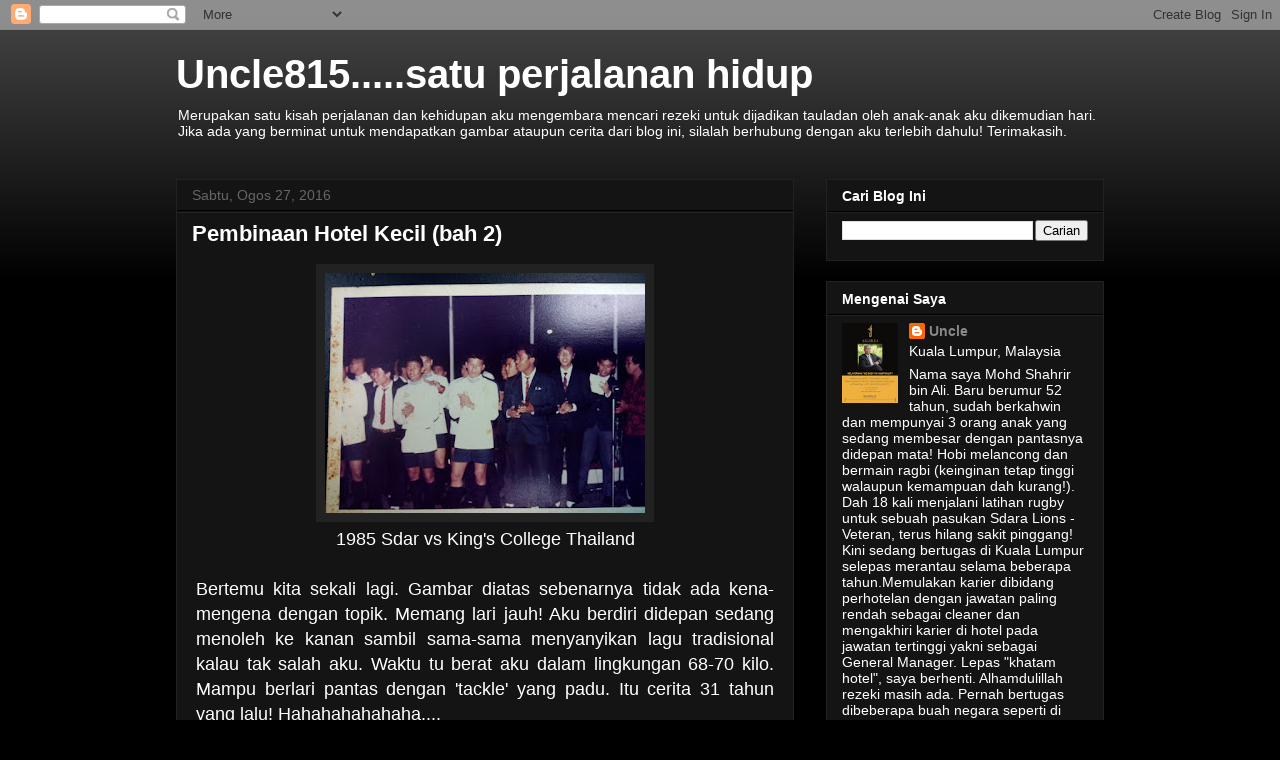

--- FILE ---
content_type: text/html; charset=UTF-8
request_url: https://uncle815.blogspot.com/2016/08/
body_size: 27320
content:
<!DOCTYPE html>
<html class='v2' dir='ltr' lang='ms'>
<head>
<link href='https://www.blogger.com/static/v1/widgets/335934321-css_bundle_v2.css' rel='stylesheet' type='text/css'/>
<meta content='width=1100' name='viewport'/>
<meta content='text/html; charset=UTF-8' http-equiv='Content-Type'/>
<meta content='blogger' name='generator'/>
<link href='https://uncle815.blogspot.com/favicon.ico' rel='icon' type='image/x-icon'/>
<link href='http://uncle815.blogspot.com/2016/08/' rel='canonical'/>
<link rel="alternate" type="application/atom+xml" title="Uncle815.....satu perjalanan hidup - Atom" href="https://uncle815.blogspot.com/feeds/posts/default" />
<link rel="alternate" type="application/rss+xml" title="Uncle815.....satu perjalanan hidup - RSS" href="https://uncle815.blogspot.com/feeds/posts/default?alt=rss" />
<link rel="service.post" type="application/atom+xml" title="Uncle815.....satu perjalanan hidup - Atom" href="https://www.blogger.com/feeds/386765980764457404/posts/default" />
<!--Can't find substitution for tag [blog.ieCssRetrofitLinks]-->
<meta content='http://uncle815.blogspot.com/2016/08/' property='og:url'/>
<meta content='Uncle815.....satu perjalanan hidup' property='og:title'/>
<meta content='Merupakan satu kisah perjalanan dan kehidupan aku mengembara mencari rezeki untuk dijadikan tauladan oleh anak-anak aku dikemudian hari. 

Jika ada yang berminat untuk mendapatkan gambar ataupun cerita dari blog ini, silalah berhubung dengan aku terlebih dahulu! Terimakasih.' property='og:description'/>
<title>Uncle815.....satu perjalanan hidup: 08/01/2016 - 09/01/2016</title>
<style id='page-skin-1' type='text/css'><!--
/*
-----------------------------------------------
Blogger Template Style
Name:     Awesome Inc.
Designer: Tina Chen
URL:      tinachen.org
----------------------------------------------- */
/* Content
----------------------------------------------- */
body {
font: normal normal 13px Arial, Tahoma, Helvetica, FreeSans, sans-serif;
color: #ffffff;
background: #000000 url(https://resources.blogblog.com/blogblog/data/1kt/awesomeinc/body_background_dark.png) repeat-x scroll top left;
}
html body .content-outer {
min-width: 0;
max-width: 100%;
width: 100%;
}
a:link {
text-decoration: none;
color: #888888;
}
a:visited {
text-decoration: none;
color: #444444;
}
a:hover {
text-decoration: underline;
color: #cccccc;
}
.body-fauxcolumn-outer .cap-top {
position: absolute;
z-index: 1;
height: 276px;
width: 100%;
background: transparent url(https://resources.blogblog.com/blogblog/data/1kt/awesomeinc/body_gradient_dark.png) repeat-x scroll top left;
_background-image: none;
}
/* Columns
----------------------------------------------- */
.content-inner {
padding: 0;
}
.header-inner .section {
margin: 0 16px;
}
.tabs-inner .section {
margin: 0 16px;
}
.main-inner {
padding-top: 30px;
}
.main-inner .column-center-inner,
.main-inner .column-left-inner,
.main-inner .column-right-inner {
padding: 0 5px;
}
*+html body .main-inner .column-center-inner {
margin-top: -30px;
}
#layout .main-inner .column-center-inner {
margin-top: 0;
}
/* Header
----------------------------------------------- */
.header-outer {
margin: 0 0 0 0;
background: transparent none repeat scroll 0 0;
}
.Header h1 {
font: normal bold 40px Arial, Tahoma, Helvetica, FreeSans, sans-serif;
color: #ffffff;
text-shadow: 0 0 -1px #000000;
}
.Header h1 a {
color: #ffffff;
}
.Header .description {
font: normal normal 14px Arial, Tahoma, Helvetica, FreeSans, sans-serif;
color: #ffffff;
}
.header-inner .Header .titlewrapper,
.header-inner .Header .descriptionwrapper {
padding-left: 0;
padding-right: 0;
margin-bottom: 0;
}
.header-inner .Header .titlewrapper {
padding-top: 22px;
}
/* Tabs
----------------------------------------------- */
.tabs-outer {
overflow: hidden;
position: relative;
background: #141414 none repeat scroll 0 0;
}
#layout .tabs-outer {
overflow: visible;
}
.tabs-cap-top, .tabs-cap-bottom {
position: absolute;
width: 100%;
border-top: 1px solid #222222;
}
.tabs-cap-bottom {
bottom: 0;
}
.tabs-inner .widget li a {
display: inline-block;
margin: 0;
padding: .6em 1.5em;
font: normal bold 14px Arial, Tahoma, Helvetica, FreeSans, sans-serif;
color: #ffffff;
border-top: 1px solid #222222;
border-bottom: 1px solid #222222;
border-left: 1px solid #222222;
height: 16px;
line-height: 16px;
}
.tabs-inner .widget li:last-child a {
border-right: 1px solid #222222;
}
.tabs-inner .widget li.selected a, .tabs-inner .widget li a:hover {
background: #444444 none repeat-x scroll 0 -100px;
color: #ffffff;
}
/* Headings
----------------------------------------------- */
h2 {
font: normal bold 14px Arial, Tahoma, Helvetica, FreeSans, sans-serif;
color: #ffffff;
}
/* Widgets
----------------------------------------------- */
.main-inner .section {
margin: 0 27px;
padding: 0;
}
.main-inner .column-left-outer,
.main-inner .column-right-outer {
margin-top: 0;
}
#layout .main-inner .column-left-outer,
#layout .main-inner .column-right-outer {
margin-top: 0;
}
.main-inner .column-left-inner,
.main-inner .column-right-inner {
background: transparent none repeat 0 0;
-moz-box-shadow: 0 0 0 rgba(0, 0, 0, .2);
-webkit-box-shadow: 0 0 0 rgba(0, 0, 0, .2);
-goog-ms-box-shadow: 0 0 0 rgba(0, 0, 0, .2);
box-shadow: 0 0 0 rgba(0, 0, 0, .2);
-moz-border-radius: 0;
-webkit-border-radius: 0;
-goog-ms-border-radius: 0;
border-radius: 0;
}
#layout .main-inner .column-left-inner,
#layout .main-inner .column-right-inner {
margin-top: 0;
}
.sidebar .widget {
font: normal normal 14px Arial, Tahoma, Helvetica, FreeSans, sans-serif;
color: #ffffff;
}
.sidebar .widget a:link {
color: #888888;
}
.sidebar .widget a:visited {
color: #444444;
}
.sidebar .widget a:hover {
color: #cccccc;
}
.sidebar .widget h2 {
text-shadow: 0 0 -1px #000000;
}
.main-inner .widget {
background-color: #141414;
border: 1px solid #222222;
padding: 0 15px 15px;
margin: 20px -16px;
-moz-box-shadow: 0 0 0 rgba(0, 0, 0, .2);
-webkit-box-shadow: 0 0 0 rgba(0, 0, 0, .2);
-goog-ms-box-shadow: 0 0 0 rgba(0, 0, 0, .2);
box-shadow: 0 0 0 rgba(0, 0, 0, .2);
-moz-border-radius: 0;
-webkit-border-radius: 0;
-goog-ms-border-radius: 0;
border-radius: 0;
}
.main-inner .widget h2 {
margin: 0 -15px;
padding: .6em 15px .5em;
border-bottom: 1px solid #000000;
}
.footer-inner .widget h2 {
padding: 0 0 .4em;
border-bottom: 1px solid #000000;
}
.main-inner .widget h2 + div, .footer-inner .widget h2 + div {
border-top: 1px solid #222222;
padding-top: 8px;
}
.main-inner .widget .widget-content {
margin: 0 -15px;
padding: 7px 15px 0;
}
.main-inner .widget ul, .main-inner .widget #ArchiveList ul.flat {
margin: -8px -15px 0;
padding: 0;
list-style: none;
}
.main-inner .widget #ArchiveList {
margin: -8px 0 0;
}
.main-inner .widget ul li, .main-inner .widget #ArchiveList ul.flat li {
padding: .5em 15px;
text-indent: 0;
color: #666666;
border-top: 1px solid #222222;
border-bottom: 1px solid #000000;
}
.main-inner .widget #ArchiveList ul li {
padding-top: .25em;
padding-bottom: .25em;
}
.main-inner .widget ul li:first-child, .main-inner .widget #ArchiveList ul.flat li:first-child {
border-top: none;
}
.main-inner .widget ul li:last-child, .main-inner .widget #ArchiveList ul.flat li:last-child {
border-bottom: none;
}
.post-body {
position: relative;
}
.main-inner .widget .post-body ul {
padding: 0 2.5em;
margin: .5em 0;
list-style: disc;
}
.main-inner .widget .post-body ul li {
padding: 0.25em 0;
margin-bottom: .25em;
color: #ffffff;
border: none;
}
.footer-inner .widget ul {
padding: 0;
list-style: none;
}
.widget .zippy {
color: #666666;
}
/* Posts
----------------------------------------------- */
body .main-inner .Blog {
padding: 0;
margin-bottom: 1em;
background-color: transparent;
border: none;
-moz-box-shadow: 0 0 0 rgba(0, 0, 0, 0);
-webkit-box-shadow: 0 0 0 rgba(0, 0, 0, 0);
-goog-ms-box-shadow: 0 0 0 rgba(0, 0, 0, 0);
box-shadow: 0 0 0 rgba(0, 0, 0, 0);
}
.main-inner .section:last-child .Blog:last-child {
padding: 0;
margin-bottom: 1em;
}
.main-inner .widget h2.date-header {
margin: 0 -15px 1px;
padding: 0 0 0 0;
font: normal normal 14px Arial, Tahoma, Helvetica, FreeSans, sans-serif;
color: #666666;
background: transparent none no-repeat scroll top left;
border-top: 0 solid #222222;
border-bottom: 1px solid #000000;
-moz-border-radius-topleft: 0;
-moz-border-radius-topright: 0;
-webkit-border-top-left-radius: 0;
-webkit-border-top-right-radius: 0;
border-top-left-radius: 0;
border-top-right-radius: 0;
position: static;
bottom: 100%;
right: 15px;
text-shadow: 0 0 -1px #000000;
}
.main-inner .widget h2.date-header span {
font: normal normal 14px Arial, Tahoma, Helvetica, FreeSans, sans-serif;
display: block;
padding: .5em 15px;
border-left: 0 solid #222222;
border-right: 0 solid #222222;
}
.date-outer {
position: relative;
margin: 30px 0 20px;
padding: 0 15px;
background-color: #141414;
border: 1px solid #222222;
-moz-box-shadow: 0 0 0 rgba(0, 0, 0, .2);
-webkit-box-shadow: 0 0 0 rgba(0, 0, 0, .2);
-goog-ms-box-shadow: 0 0 0 rgba(0, 0, 0, .2);
box-shadow: 0 0 0 rgba(0, 0, 0, .2);
-moz-border-radius: 0;
-webkit-border-radius: 0;
-goog-ms-border-radius: 0;
border-radius: 0;
}
.date-outer:first-child {
margin-top: 0;
}
.date-outer:last-child {
margin-bottom: 20px;
-moz-border-radius-bottomleft: 0;
-moz-border-radius-bottomright: 0;
-webkit-border-bottom-left-radius: 0;
-webkit-border-bottom-right-radius: 0;
-goog-ms-border-bottom-left-radius: 0;
-goog-ms-border-bottom-right-radius: 0;
border-bottom-left-radius: 0;
border-bottom-right-radius: 0;
}
.date-posts {
margin: 0 -15px;
padding: 0 15px;
clear: both;
}
.post-outer, .inline-ad {
border-top: 1px solid #222222;
margin: 0 -15px;
padding: 15px 15px;
}
.post-outer {
padding-bottom: 10px;
}
.post-outer:first-child {
padding-top: 0;
border-top: none;
}
.post-outer:last-child, .inline-ad:last-child {
border-bottom: none;
}
.post-body {
position: relative;
}
.post-body img {
padding: 8px;
background: #222222;
border: 1px solid transparent;
-moz-box-shadow: 0 0 0 rgba(0, 0, 0, .2);
-webkit-box-shadow: 0 0 0 rgba(0, 0, 0, .2);
box-shadow: 0 0 0 rgba(0, 0, 0, .2);
-moz-border-radius: 0;
-webkit-border-radius: 0;
border-radius: 0;
}
h3.post-title, h4 {
font: normal bold 22px Arial, Tahoma, Helvetica, FreeSans, sans-serif;
color: #ffffff;
}
h3.post-title a {
font: normal bold 22px Arial, Tahoma, Helvetica, FreeSans, sans-serif;
color: #ffffff;
}
h3.post-title a:hover {
color: #cccccc;
text-decoration: underline;
}
.post-header {
margin: 0 0 1em;
}
.post-body {
line-height: 1.4;
}
.post-outer h2 {
color: #ffffff;
}
.post-footer {
margin: 1.5em 0 0;
}
#blog-pager {
padding: 15px;
font-size: 120%;
background-color: #141414;
border: 1px solid #222222;
-moz-box-shadow: 0 0 0 rgba(0, 0, 0, .2);
-webkit-box-shadow: 0 0 0 rgba(0, 0, 0, .2);
-goog-ms-box-shadow: 0 0 0 rgba(0, 0, 0, .2);
box-shadow: 0 0 0 rgba(0, 0, 0, .2);
-moz-border-radius: 0;
-webkit-border-radius: 0;
-goog-ms-border-radius: 0;
border-radius: 0;
-moz-border-radius-topleft: 0;
-moz-border-radius-topright: 0;
-webkit-border-top-left-radius: 0;
-webkit-border-top-right-radius: 0;
-goog-ms-border-top-left-radius: 0;
-goog-ms-border-top-right-radius: 0;
border-top-left-radius: 0;
border-top-right-radius-topright: 0;
margin-top: 1em;
}
.blog-feeds, .post-feeds {
margin: 1em 0;
text-align: center;
color: #ffffff;
}
.blog-feeds a, .post-feeds a {
color: #888888;
}
.blog-feeds a:visited, .post-feeds a:visited {
color: #444444;
}
.blog-feeds a:hover, .post-feeds a:hover {
color: #cccccc;
}
.post-outer .comments {
margin-top: 2em;
}
/* Comments
----------------------------------------------- */
.comments .comments-content .icon.blog-author {
background-repeat: no-repeat;
background-image: url([data-uri]);
}
.comments .comments-content .loadmore a {
border-top: 1px solid #222222;
border-bottom: 1px solid #222222;
}
.comments .continue {
border-top: 2px solid #222222;
}
/* Footer
----------------------------------------------- */
.footer-outer {
margin: -0 0 -1px;
padding: 0 0 0;
color: #ffffff;
overflow: hidden;
}
.footer-fauxborder-left {
border-top: 1px solid #222222;
background: #141414 none repeat scroll 0 0;
-moz-box-shadow: 0 0 0 rgba(0, 0, 0, .2);
-webkit-box-shadow: 0 0 0 rgba(0, 0, 0, .2);
-goog-ms-box-shadow: 0 0 0 rgba(0, 0, 0, .2);
box-shadow: 0 0 0 rgba(0, 0, 0, .2);
margin: 0 -0;
}
/* Mobile
----------------------------------------------- */
body.mobile {
background-size: auto;
}
.mobile .body-fauxcolumn-outer {
background: transparent none repeat scroll top left;
}
*+html body.mobile .main-inner .column-center-inner {
margin-top: 0;
}
.mobile .main-inner .widget {
padding: 0 0 15px;
}
.mobile .main-inner .widget h2 + div,
.mobile .footer-inner .widget h2 + div {
border-top: none;
padding-top: 0;
}
.mobile .footer-inner .widget h2 {
padding: 0.5em 0;
border-bottom: none;
}
.mobile .main-inner .widget .widget-content {
margin: 0;
padding: 7px 0 0;
}
.mobile .main-inner .widget ul,
.mobile .main-inner .widget #ArchiveList ul.flat {
margin: 0 -15px 0;
}
.mobile .main-inner .widget h2.date-header {
right: 0;
}
.mobile .date-header span {
padding: 0.4em 0;
}
.mobile .date-outer:first-child {
margin-bottom: 0;
border: 1px solid #222222;
-moz-border-radius-topleft: 0;
-moz-border-radius-topright: 0;
-webkit-border-top-left-radius: 0;
-webkit-border-top-right-radius: 0;
-goog-ms-border-top-left-radius: 0;
-goog-ms-border-top-right-radius: 0;
border-top-left-radius: 0;
border-top-right-radius: 0;
}
.mobile .date-outer {
border-color: #222222;
border-width: 0 1px 1px;
}
.mobile .date-outer:last-child {
margin-bottom: 0;
}
.mobile .main-inner {
padding: 0;
}
.mobile .header-inner .section {
margin: 0;
}
.mobile .post-outer, .mobile .inline-ad {
padding: 5px 0;
}
.mobile .tabs-inner .section {
margin: 0 10px;
}
.mobile .main-inner .widget h2 {
margin: 0;
padding: 0;
}
.mobile .main-inner .widget h2.date-header span {
padding: 0;
}
.mobile .main-inner .widget .widget-content {
margin: 0;
padding: 7px 0 0;
}
.mobile #blog-pager {
border: 1px solid transparent;
background: #141414 none repeat scroll 0 0;
}
.mobile .main-inner .column-left-inner,
.mobile .main-inner .column-right-inner {
background: transparent none repeat 0 0;
-moz-box-shadow: none;
-webkit-box-shadow: none;
-goog-ms-box-shadow: none;
box-shadow: none;
}
.mobile .date-posts {
margin: 0;
padding: 0;
}
.mobile .footer-fauxborder-left {
margin: 0;
border-top: inherit;
}
.mobile .main-inner .section:last-child .Blog:last-child {
margin-bottom: 0;
}
.mobile-index-contents {
color: #ffffff;
}
.mobile .mobile-link-button {
background: #888888 none repeat scroll 0 0;
}
.mobile-link-button a:link, .mobile-link-button a:visited {
color: #ffffff;
}
.mobile .tabs-inner .PageList .widget-content {
background: transparent;
border-top: 1px solid;
border-color: #222222;
color: #ffffff;
}
.mobile .tabs-inner .PageList .widget-content .pagelist-arrow {
border-left: 1px solid #222222;
}

--></style>
<style id='template-skin-1' type='text/css'><!--
body {
min-width: 960px;
}
.content-outer, .content-fauxcolumn-outer, .region-inner {
min-width: 960px;
max-width: 960px;
_width: 960px;
}
.main-inner .columns {
padding-left: 0;
padding-right: 310px;
}
.main-inner .fauxcolumn-center-outer {
left: 0;
right: 310px;
/* IE6 does not respect left and right together */
_width: expression(this.parentNode.offsetWidth -
parseInt("0") -
parseInt("310px") + 'px');
}
.main-inner .fauxcolumn-left-outer {
width: 0;
}
.main-inner .fauxcolumn-right-outer {
width: 310px;
}
.main-inner .column-left-outer {
width: 0;
right: 100%;
margin-left: -0;
}
.main-inner .column-right-outer {
width: 310px;
margin-right: -310px;
}
#layout {
min-width: 0;
}
#layout .content-outer {
min-width: 0;
width: 800px;
}
#layout .region-inner {
min-width: 0;
width: auto;
}
body#layout div.add_widget {
padding: 8px;
}
body#layout div.add_widget a {
margin-left: 32px;
}
--></style>
<link href='https://www.blogger.com/dyn-css/authorization.css?targetBlogID=386765980764457404&amp;zx=44b5fdbf-21a6-4f2f-a353-173050ee67ae' media='none' onload='if(media!=&#39;all&#39;)media=&#39;all&#39;' rel='stylesheet'/><noscript><link href='https://www.blogger.com/dyn-css/authorization.css?targetBlogID=386765980764457404&amp;zx=44b5fdbf-21a6-4f2f-a353-173050ee67ae' rel='stylesheet'/></noscript>
<meta name='google-adsense-platform-account' content='ca-host-pub-1556223355139109'/>
<meta name='google-adsense-platform-domain' content='blogspot.com'/>

<!-- data-ad-client=ca-pub-7598531927461859 -->

</head>
<body class='loading variant-dark'>
<div class='navbar section' id='navbar' name='Navbar'><div class='widget Navbar' data-version='1' id='Navbar1'><script type="text/javascript">
    function setAttributeOnload(object, attribute, val) {
      if(window.addEventListener) {
        window.addEventListener('load',
          function(){ object[attribute] = val; }, false);
      } else {
        window.attachEvent('onload', function(){ object[attribute] = val; });
      }
    }
  </script>
<div id="navbar-iframe-container"></div>
<script type="text/javascript" src="https://apis.google.com/js/platform.js"></script>
<script type="text/javascript">
      gapi.load("gapi.iframes:gapi.iframes.style.bubble", function() {
        if (gapi.iframes && gapi.iframes.getContext) {
          gapi.iframes.getContext().openChild({
              url: 'https://www.blogger.com/navbar/386765980764457404?origin\x3dhttps://uncle815.blogspot.com',
              where: document.getElementById("navbar-iframe-container"),
              id: "navbar-iframe"
          });
        }
      });
    </script><script type="text/javascript">
(function() {
var script = document.createElement('script');
script.type = 'text/javascript';
script.src = '//pagead2.googlesyndication.com/pagead/js/google_top_exp.js';
var head = document.getElementsByTagName('head')[0];
if (head) {
head.appendChild(script);
}})();
</script>
</div></div>
<div class='body-fauxcolumns'>
<div class='fauxcolumn-outer body-fauxcolumn-outer'>
<div class='cap-top'>
<div class='cap-left'></div>
<div class='cap-right'></div>
</div>
<div class='fauxborder-left'>
<div class='fauxborder-right'></div>
<div class='fauxcolumn-inner'>
</div>
</div>
<div class='cap-bottom'>
<div class='cap-left'></div>
<div class='cap-right'></div>
</div>
</div>
</div>
<div class='content'>
<div class='content-fauxcolumns'>
<div class='fauxcolumn-outer content-fauxcolumn-outer'>
<div class='cap-top'>
<div class='cap-left'></div>
<div class='cap-right'></div>
</div>
<div class='fauxborder-left'>
<div class='fauxborder-right'></div>
<div class='fauxcolumn-inner'>
</div>
</div>
<div class='cap-bottom'>
<div class='cap-left'></div>
<div class='cap-right'></div>
</div>
</div>
</div>
<div class='content-outer'>
<div class='content-cap-top cap-top'>
<div class='cap-left'></div>
<div class='cap-right'></div>
</div>
<div class='fauxborder-left content-fauxborder-left'>
<div class='fauxborder-right content-fauxborder-right'></div>
<div class='content-inner'>
<header>
<div class='header-outer'>
<div class='header-cap-top cap-top'>
<div class='cap-left'></div>
<div class='cap-right'></div>
</div>
<div class='fauxborder-left header-fauxborder-left'>
<div class='fauxborder-right header-fauxborder-right'></div>
<div class='region-inner header-inner'>
<div class='header section' id='header' name='Pengepala'><div class='widget Header' data-version='1' id='Header1'>
<div id='header-inner'>
<div class='titlewrapper'>
<h1 class='title'>
<a href='https://uncle815.blogspot.com/'>
Uncle815.....satu perjalanan hidup
</a>
</h1>
</div>
<div class='descriptionwrapper'>
<p class='description'><span>Merupakan satu kisah perjalanan dan kehidupan aku mengembara mencari rezeki untuk dijadikan tauladan oleh anak-anak aku dikemudian hari. 

Jika ada yang berminat untuk mendapatkan gambar ataupun cerita dari blog ini, silalah berhubung dengan aku terlebih dahulu! Terimakasih.</span></p>
</div>
</div>
</div></div>
</div>
</div>
<div class='header-cap-bottom cap-bottom'>
<div class='cap-left'></div>
<div class='cap-right'></div>
</div>
</div>
</header>
<div class='tabs-outer'>
<div class='tabs-cap-top cap-top'>
<div class='cap-left'></div>
<div class='cap-right'></div>
</div>
<div class='fauxborder-left tabs-fauxborder-left'>
<div class='fauxborder-right tabs-fauxborder-right'></div>
<div class='region-inner tabs-inner'>
<div class='tabs no-items section' id='crosscol' name='Rentas Lajur'></div>
<div class='tabs no-items section' id='crosscol-overflow' name='Cross-Column 2'></div>
</div>
</div>
<div class='tabs-cap-bottom cap-bottom'>
<div class='cap-left'></div>
<div class='cap-right'></div>
</div>
</div>
<div class='main-outer'>
<div class='main-cap-top cap-top'>
<div class='cap-left'></div>
<div class='cap-right'></div>
</div>
<div class='fauxborder-left main-fauxborder-left'>
<div class='fauxborder-right main-fauxborder-right'></div>
<div class='region-inner main-inner'>
<div class='columns fauxcolumns'>
<div class='fauxcolumn-outer fauxcolumn-center-outer'>
<div class='cap-top'>
<div class='cap-left'></div>
<div class='cap-right'></div>
</div>
<div class='fauxborder-left'>
<div class='fauxborder-right'></div>
<div class='fauxcolumn-inner'>
</div>
</div>
<div class='cap-bottom'>
<div class='cap-left'></div>
<div class='cap-right'></div>
</div>
</div>
<div class='fauxcolumn-outer fauxcolumn-left-outer'>
<div class='cap-top'>
<div class='cap-left'></div>
<div class='cap-right'></div>
</div>
<div class='fauxborder-left'>
<div class='fauxborder-right'></div>
<div class='fauxcolumn-inner'>
</div>
</div>
<div class='cap-bottom'>
<div class='cap-left'></div>
<div class='cap-right'></div>
</div>
</div>
<div class='fauxcolumn-outer fauxcolumn-right-outer'>
<div class='cap-top'>
<div class='cap-left'></div>
<div class='cap-right'></div>
</div>
<div class='fauxborder-left'>
<div class='fauxborder-right'></div>
<div class='fauxcolumn-inner'>
</div>
</div>
<div class='cap-bottom'>
<div class='cap-left'></div>
<div class='cap-right'></div>
</div>
</div>
<!-- corrects IE6 width calculation -->
<div class='columns-inner'>
<div class='column-center-outer'>
<div class='column-center-inner'>
<div class='main section' id='main' name='Utama'><div class='widget Blog' data-version='1' id='Blog1'>
<div class='blog-posts hfeed'>

          <div class="date-outer">
        
<h2 class='date-header'><span>Sabtu, Ogos 27, 2016</span></h2>

          <div class="date-posts">
        
<div class='post-outer'>
<div class='post hentry uncustomized-post-template' itemprop='blogPost' itemscope='itemscope' itemtype='http://schema.org/BlogPosting'>
<meta content='https://blogger.googleusercontent.com/img/b/R29vZ2xl/AVvXsEjSxYaX5hLdkzLokHP_R_fmPfGNF-tQEn9CW9UuQg9KVF6hO5xkokLcfHmX05fcAfI2uHt1uKi1rQ0KQIx1g4yNO9poFOYNJ-kRCpGgJQMKjOWxDdyvfVRI1Uy831CZr-CbHIe9GZZLqfo/s320/IMG-20160803-WA0032.jpg' itemprop='image_url'/>
<meta content='386765980764457404' itemprop='blogId'/>
<meta content='4663749352008881588' itemprop='postId'/>
<a name='4663749352008881588'></a>
<h3 class='post-title entry-title' itemprop='name'>
<a href='https://uncle815.blogspot.com/2016/08/pembinaan-hotel-kecil-bah-2.html'>Pembinaan Hotel Kecil (bah 2)</a>
</h3>
<div class='post-header'>
<div class='post-header-line-1'></div>
</div>
<div class='post-body entry-content' id='post-body-4663749352008881588' itemprop='description articleBody'>
<div class="separator" style="clear: both; text-align: center;">
</div>
<div class="separator" style="clear: both; text-align: center;">
</div>
<table align="center" cellpadding="0" cellspacing="0" class="tr-caption-container" style="margin-left: auto; margin-right: auto; text-align: center;"><tbody>
<tr><td style="text-align: center;"><a href="https://blogger.googleusercontent.com/img/b/R29vZ2xl/AVvXsEjSxYaX5hLdkzLokHP_R_fmPfGNF-tQEn9CW9UuQg9KVF6hO5xkokLcfHmX05fcAfI2uHt1uKi1rQ0KQIx1g4yNO9poFOYNJ-kRCpGgJQMKjOWxDdyvfVRI1Uy831CZr-CbHIe9GZZLqfo/s1600/IMG-20160803-WA0032.jpg" imageanchor="1" style="margin-left: auto; margin-right: auto;"><img border="0" height="240" src="https://blogger.googleusercontent.com/img/b/R29vZ2xl/AVvXsEjSxYaX5hLdkzLokHP_R_fmPfGNF-tQEn9CW9UuQg9KVF6hO5xkokLcfHmX05fcAfI2uHt1uKi1rQ0KQIx1g4yNO9poFOYNJ-kRCpGgJQMKjOWxDdyvfVRI1Uy831CZr-CbHIe9GZZLqfo/s320/IMG-20160803-WA0032.jpg" width="320" /></a></td></tr>
<tr><td class="tr-caption" style="text-align: center;"><span style="font-size: large;">1985 Sdar vs King's College Thailand<br /><br /><div style="text-align: justify;">
Bertemu kita sekali lagi. Gambar diatas sebenarnya tidak ada kena-mengena dengan topik. Memang lari jauh! Aku berdiri didepan sedang menoleh ke kanan sambil sama-sama menyanyikan lagu tradisional kalau tak salah aku. Waktu tu berat aku dalam lingkungan 68-70 kilo. Mampu berlari pantas dengan 'tackle' yang padu. Itu cerita 31 tahun yang lalu! Hahahahahahaha....</div>
<div style="text-align: justify;">
<br /></div>
<div style="text-align: justify;">
Sekarang kita beralih semula ke topik yang agak serious. Ini dah masuk ke bahagian 2. Aku tak tahulah berapa bahagian akan jadi siri ni nanti....</div>
<div style="text-align: justify;">
<br /></div>
<div style="text-align: justify;">
Andaikanlah adik-adik telahpun mendapat pinjaman daripada pihak bank dan permohonan adik-adik melalui 'architect' bertauliah yang dilantik untuk mendapatkan kelulusan daripada pihak berkuasa telah berjaya sepenuhnya, alhamdulillah....itu merupakan satu kejayaan kecil. Kini architect tersebut perlu membuka tender untuk projek. Adik-adik mungkin ada preference tersendiri. It's up to you. Satu yang aku nak nasihatkan ialah, pilihlah yang betul-betul berwibawa. Janganlah dipilih kawan-kawan ataupun adik-beradik dekat dengan niat untuk menolong sedangkan kita dari awal sudah tahu yang mereka tidak ada pengalaman! Adik-adik akan menyesal nanti. Biarlah depa nak kata apa....biarlah depa nak berjauh hati...bagi aku, lantaklah! Ini business...ini bukan main-main. Kalau kerja tak jalan macamana? Depa nak bertanggungjawab? Duit siapa yang akan habis nanti? Duit depa ka? Adik-adik kena berkeras didalam hal-hal sebegini.....ini bukan kerja main-main. Ini bukan juga kerja nak jaga/ambik hati orang...jangan salah hitung!&nbsp;</div>
<div style="text-align: justify;">
<br /></div>
<div style="text-align: justify;">
Didalam kes aku, kami menutup untuk 'renovasi' dan akan membukanya semula lebih kurang 12-18 bulan yang akan datang. Jadi sementara menunggu architect bersedia dengan teamnya, apa yang aku buat ialah memastikan segala tugasan behind the scene berjalan dengan licin. Apakah tugasan-tugasannya? Aku harus pastikan yang seramai mungkin tetamu aku tahu yang kami akan menutup buat sementara waktu samada melalui website, facebook, instagram ataupun daripada personal messages. Berhubung dengan kesemua 'online booking engines', menghubungi TNB, SYABAS dan yang sewaktu dengannya seperti suppliers dan memberikan notis tempoh yang baik untuk tindakan selanjutnya. Banyak tu....</div>
<div style="text-align: justify;">
<br /></div>
<div style="text-align: justify;">
Foto harus diambil dan inventory juga harus dibuat sebelum barangan dipindahkan ke gudang yang telah dikenalpasti dan setuju dengan kadar sewa selama dalam pembinaan. Adik-adik jangan lepas tangan. Setiap 'packing' yang dibuat, adik-adik haruslah ada sebagai witness. Jangan ingat dah tutup dan sedang pack barang, adik-adik boleh lepas tangan. Jangan buat begitu. Ini semua ialah asset adik-adik. Jika tidak digunakan semula (dapat kurangkan perbelanjaan), adik-adik juga boleh ambil keputusan untuk lupuskannya secara berhemah. Kekalkan disiplin dengan datang seperti hari bekerja biasa. Jika 9-5, 9-5 lah waktu yang adik-adik harus ada di site. Rondalah didalam bangunan tersebut sewaktu barangan sedang dibawa keluar dan pastikan semuanya ada dalam kepala otak adik-adik. Pintu bilik, pintu toilet, almari, tv, penghawa dingin dll mestilah masuk dalam inventory. Masuk juga dalam kepala otak adik-adik. Pastikan hingga ianya terpahat didalam fikiran. Adik-adik juga harus tahu dimana barangan tersebut disimpan didalam stor. Ini penting kerana apabila ditanya, adik-adik dah dapat membayangkan dan mampu menjawab soalan yang ditanyakan oleh tuanpunya syarikat ataupun owner/shareholder dengan baik.&nbsp;</div>
<div style="text-align: justify;">
<br /></div>
<div style="text-align: justify;">
Pada masa yang sama, adik-adik harus mula membuat jaringan business (business networking) dengan syarikat-syarikat besar yang adik-adik rasa kerjasama dengan mereka bakal membantu adik-adik nanti. Senaraikan contact-contact tersebut. Didalam kes aku, aku dah pastikan 'market segment' mana yang aku harus penetrate nanti dan mula membuat 'link' dengan mereka. Masa masih lama? Tidak! Setahun atau setahun setengah ialah jangkawaktu yang amat singkat. Raya tahun ni baru berlalu. Tiba-tiba adik-adik dah mula berpuasa lagi. Itu menandakan setahun hampir tamat. Tak lama bukan? &nbsp;</div>
<div style="text-align: justify;">
<br /></div>
<div style="text-align: justify;">
Dalam waktu yang sama, building plan serta hotel plan yang aku dapat daripada architect aku amati betul-betul. Drawings ini aku harus kerap tengok supaya aku tahu suraunya dimana? Biliknya besar mana? Emergency exit dimana. Setelah semuanya aku hafal, aku akan mula berangan seakan-akan hotel telah mula beroperasi...kesibukannya, keluar-masuk tetamu, masalah yang bakal ditempuhi dan macam-macam lagi.&nbsp;</div>
<div style="text-align: justify;">
<br /></div>
<div style="text-align: justify;">
"Critical Path" juga harus disediakan. Adik-adik harus sediakan carta ini supaya adik-adik tahu perjalanan projek tersebut. Ini penting agar adik-adik tidak terbabas melakukan sesuatu yang tidak diperlukan! Sewaktu aku bertugas di Renaissance KL diawal pembinaannya, kami akan mengadakan mesyuarat sebanyak 2 kali sehari. Ini merupakan 'internal progress meeting'. Director mahu tahu progress kerja kami dan beliau juga perlu tahu untuk beliau laporkan kepada General Manager yang seterusnya akan melaporkan kepada Owner. Malamnya pula kami berjumpa sekali lagi untuk memastikan tugasan hari itu selesai. Jika tidak selesai, apakah masalahnya dan bilakah akan selesai? Ini semua penting.&nbsp;</div>
<div style="text-align: justify;">
<br /></div>
<div style="text-align: justify;">
Critical Path aku merangkumi tarikh sekian ke tarikh sekian, para tetamu diberitahu akan penutupannya. Tarikh sekian ke tarikh sekian, suppliers semua diberitahu. Kemudian aku harus ada 'final artist impression' sebagai modal kepada aku apabila berjumpa dengan clients. Bila brochures baru akan siap? Bila aku harus melawat ke agensi-agensi kerajaan ataupun swasta untuk pastikan networking aku masih baik? Bila aku harus ke luar negara untuk 'menjual' hotel ini. Bila aku harus membuat 'dry-run'. Bila aku nak buat 'soft launch' dan seterusnya 'official launch'. Bila aku nak berhubung dengan media untuk tujuan promosi?</div>
<div style="text-align: justify;">
<br /></div>
<div style="text-align: justify;">
Untuk building progress pulak, aku harus tahu bilakah bangunan ini akan dirobohkan. Bila akan bermula pembinaannya. Bila supplies akan masuk. Bila 'interior design' akan bermula. Apabila dilakukan 'dry-run' nanti aku harus kenalpasti cabaran dan selesaikan dalam 48 jam. Masalah-masalah yang bakal timbul nanti ialah booking yang tidak masuk sedangkan tetamu sudah buat. Check in yang lambat. Petugas yang tidak tahu head and tail. Penghawa dingin tidak berfungsi. Petugas kurang latihan. Air panas di bilik mandi tidak panas. Kebocoran dll. Banyak ya adik-adik....bukan senang ya!</div>
<div style="text-align: justify;">
<br /></div>
<div style="text-align: justify;">
Adik-adik pergi lah cari buku yang hampir-hampir sama dengan apa yang aku ceritakan kat sini. Kemungkinan besar, adik-adik tak akan jumpa. Jika aku diminta untuk menulis buku untuk cafe ataupun hotel didalam bahasa standard ataupun baku, aku tak mampu nak ceritakan kerana 'lenggoknya' akan jadi lain dan intipati yang aku nak sampaikan tak akan kena. Makanya aku lebih selesa menulis dalam bahasa sebegini.&nbsp;</div>
<div style="text-align: justify;">
<br /></div>
<div style="text-align: justify;">
Aku berhenti dulu setakat ini. Seperti yang aku bagitahu, ini ialah cerita dari pengalaman peribadi. Pengalaman membuka Renaissance Hotel KL yang mempunyai 900 bilik, Pengalaman membuka Marriott Jakarta. Pengalaman membuka hotel yang mempunyai 570 bilik di Madinah dan Al Safwah di Mekah yang mempunyai 900 bilik. Cerita-cerita aku ini tidak mewakili mana-mana syarikat. &nbsp;Kalau adik-adik rasa seronok membaca dan dapat membantu adik-adik, aku bersyukur. Jika ada soalan, kemukakan untuk dibincangkan secara terbuka disini. Aku alu-alukan. Jika tidak mahu disiarkan, juga nyatakan supaya aku tak publish. Tetapi aku akan tetap membalasnya jika disertakan email address. Niat aku hanyalah untuk berkongsi pengalaman. Have fun with your loved ones over the weekend! Ciao!</div>
</span></td></tr>
</tbody></table>
<br />
<div style='clear: both;'></div>
</div>
<div class='post-footer'>
<div class='post-footer-line post-footer-line-1'>
<span class='post-author vcard'>
</span>
<span class='post-timestamp'>
di
<meta content='http://uncle815.blogspot.com/2016/08/pembinaan-hotel-kecil-bah-2.html' itemprop='url'/>
<a class='timestamp-link' href='https://uncle815.blogspot.com/2016/08/pembinaan-hotel-kecil-bah-2.html' rel='bookmark' title='permanent link'><abbr class='published' itemprop='datePublished' title='2016-08-27T14:43:00+08:00'>Ogos 27, 2016</abbr></a>
</span>
<span class='post-comment-link'>
<a class='comment-link' href='https://www.blogger.com/comment/fullpage/post/386765980764457404/4663749352008881588' onclick='javascript:window.open(this.href, "bloggerPopup", "toolbar=0,location=0,statusbar=1,menubar=0,scrollbars=yes,width=640,height=500"); return false;'>
12 ulasan:
  </a>
</span>
<span class='post-icons'>
<span class='item-control blog-admin pid-3517922'>
<a href='https://www.blogger.com/post-edit.g?blogID=386765980764457404&postID=4663749352008881588&from=pencil' title='Edit Catatan'>
<img alt='' class='icon-action' height='18' src='https://resources.blogblog.com/img/icon18_edit_allbkg.gif' width='18'/>
</a>
</span>
</span>
<div class='post-share-buttons goog-inline-block'>
<a class='goog-inline-block share-button sb-email' href='https://www.blogger.com/share-post.g?blogID=386765980764457404&postID=4663749352008881588&target=email' target='_blank' title='E-melkan Ini'><span class='share-button-link-text'>E-melkan Ini</span></a><a class='goog-inline-block share-button sb-blog' href='https://www.blogger.com/share-post.g?blogID=386765980764457404&postID=4663749352008881588&target=blog' onclick='window.open(this.href, "_blank", "height=270,width=475"); return false;' target='_blank' title='BlogThis!'><span class='share-button-link-text'>BlogThis!</span></a><a class='goog-inline-block share-button sb-twitter' href='https://www.blogger.com/share-post.g?blogID=386765980764457404&postID=4663749352008881588&target=twitter' target='_blank' title='Kongsi pada X'><span class='share-button-link-text'>Kongsi pada X</span></a><a class='goog-inline-block share-button sb-facebook' href='https://www.blogger.com/share-post.g?blogID=386765980764457404&postID=4663749352008881588&target=facebook' onclick='window.open(this.href, "_blank", "height=430,width=640"); return false;' target='_blank' title='Kongsi ke Facebook'><span class='share-button-link-text'>Kongsi ke Facebook</span></a><a class='goog-inline-block share-button sb-pinterest' href='https://www.blogger.com/share-post.g?blogID=386765980764457404&postID=4663749352008881588&target=pinterest' target='_blank' title='Kongsi ke Pinterest'><span class='share-button-link-text'>Kongsi ke Pinterest</span></a>
</div>
</div>
<div class='post-footer-line post-footer-line-2'>
<span class='post-labels'>
</span>
</div>
<div class='post-footer-line post-footer-line-3'>
<span class='post-location'>
</span>
</div>
</div>
</div>
</div>

          </div></div>
        

          <div class="date-outer">
        
<h2 class='date-header'><span>Isnin, Ogos 22, 2016</span></h2>

          <div class="date-posts">
        
<div class='post-outer'>
<div class='post hentry uncustomized-post-template' itemprop='blogPost' itemscope='itemscope' itemtype='http://schema.org/BlogPosting'>
<meta content='https://blogger.googleusercontent.com/img/b/R29vZ2xl/AVvXsEhbRySVpxyqguLs4Zuu2xYgHDOztfK9lOFEFwOuKh9cuDi6eSyRyhGvkA1WbY2BdNCey-Ezdj7AEHqbWZAiocCePpblc7P2WeKktpgR8WqQkaKglhxVTjmBD0hGdJT5oNq9GvikJ4_rhC8/s320/IMG-20160817-WA0023.jpeg' itemprop='image_url'/>
<meta content='386765980764457404' itemprop='blogId'/>
<meta content='3456100085146188667' itemprop='postId'/>
<a name='3456100085146188667'></a>
<h3 class='post-title entry-title' itemprop='name'>
<a href='https://uncle815.blogspot.com/2016/08/pembinaan-hotel-kecil-bah-1.html'>Pembinaan Hotel Kecil (bah 1)</a>
</h3>
<div class='post-header'>
<div class='post-header-line-1'></div>
</div>
<div class='post-body entry-content' id='post-body-3456100085146188667' itemprop='description articleBody'>
<table align="center" cellpadding="0" cellspacing="0" class="tr-caption-container" style="margin-left: auto; margin-right: auto; text-align: center;"><tbody>
<tr><td style="text-align: center;"><a href="https://blogger.googleusercontent.com/img/b/R29vZ2xl/AVvXsEhbRySVpxyqguLs4Zuu2xYgHDOztfK9lOFEFwOuKh9cuDi6eSyRyhGvkA1WbY2BdNCey-Ezdj7AEHqbWZAiocCePpblc7P2WeKktpgR8WqQkaKglhxVTjmBD0hGdJT5oNq9GvikJ4_rhC8/s1600/IMG-20160817-WA0023.jpeg" imageanchor="1" style="margin-left: auto; margin-right: auto;"><img border="0" height="192" src="https://blogger.googleusercontent.com/img/b/R29vZ2xl/AVvXsEhbRySVpxyqguLs4Zuu2xYgHDOztfK9lOFEFwOuKh9cuDi6eSyRyhGvkA1WbY2BdNCey-Ezdj7AEHqbWZAiocCePpblc7P2WeKktpgR8WqQkaKglhxVTjmBD0hGdJT5oNq9GvikJ4_rhC8/s320/IMG-20160817-WA0023.jpeg" width="320" /></a></td></tr>
<tr><td class="tr-caption" style="text-align: center;"><span style="font-size: large;">Carilah 'movers' yang professional</span><br />
<span style="font-size: large;"><br /></span>
<div style="text-align: justify;">
<span style="font-size: large;">Assalamualaikum adik-adik dan pembaca yang budiman. Disini aku akan mulakan cerita aku yang juga bakal menjadi satu pengembaraan seperti roller coaster. Aku harapkan ianya nanti bakal membantu adik-adik yang berminat didalam industri ini. So people, sit back and enjoy reading.....</span></div>
<span style="font-size: large;">
</span>
<br />
<div style="text-align: justify;">
<span style="font-size: large;"><br /></span></div>
<span style="font-size: large;">
</span>
<div style="text-align: justify;">
<span style="font-size: large;">Setiap sesuatu projek itu memerlukan perancangan yang amat teliti. Ia tidak berlaku dengan hanya memetik jari ataupun setakat bersembang dikedai kopi berjam-jam tanpa perancangan yang teliti. Acapkali aku ceritakan bahawa wang sahaja tidak mencukupi untuk merealisasikan impian adik-adik untuk memiliki sebuah cafe mahupun sebuah 'boutique hotel'. Tidak cukup juga jika sekadar memiliki idea bernas tetapi perancangan dan perlaksanaannya tiada...Jadi, bagaimanakah segala-galanya bermula?</span></div>
<span style="font-size: large;">
<div style="text-align: justify;">
<br /></div>
<div style="text-align: justify;">
Amat baik jika adik-adik mempunyai kumpulan kecil yang &nbsp;boleh dipercayai, seramai 2-3 orang sahaja untuk memulakan projek ini. Mulakan dengan bersembang kosong hanya untuk mendapatkan keserasian pendapat dan citarasa. Tidak perlu berjumpa terlalu kerap.&nbsp;</div>
<div style="text-align: justify;">
<br /></div>
<div style="text-align: justify;">
Keluarkan kesemua pendapat yang ada. Pendapat-pendapat ini tidak ada yang betul ataupun salah. Ia hanyalah sekadar 'pendapat'. Ia juga bertindak seakan-akan brainstorming yang adik-adik lakukan untuk memulakan sesuatu projek di Universiti! Carilah titik persamaan disitu.&nbsp;</div>
<div style="text-align: justify;">
<br /></div>
<div style="text-align: justify;">
Apabila adik-adik telah bersetuju untuk menjalankan sebuah projek 'boutique hotel' dibawah 40 buah bilik, pastikan yang adik-adik tahu apakah boutique hotel tersebut. Inilah masanya adik-adik memerlukan khidmat seseorang yang tahu selok belok perhotelan. Jika ada diantara adik-adik yang pakar, well, good for you. Ini memudahkan kerja adik-adik. Now, things get a little bit more serious here...</div>
<div style="text-align: justify;">
<br /></div>
<div style="text-align: justify;">
Siapa yang akan membiayai perbelanjaan untuk membina sesebuah hotel? Jika adik-adik dan rakan mempunyai sumber kewangan yang kukuh, baguslah. Namun begitu semua persetujuan pecahan kewangan mestilah direkodkan untuk digunakan kelak. Jika tidak mempunyai sumber kewangan yang baik, adik-adik bolehlah mencongak untuk membuat pinjaman daripada bank.&nbsp;</div>
<div style="text-align: justify;">
<br /></div>
<div style="text-align: justify;">
Adik-adik haruslah melantik architect yang bertauliah untuk projek adik-adik. Mereka akan membawa bersama pakar-pakar dibidang masing-masing seperti QS (quantity surveyor), engineers dll. Adik-adik harus ada banyak meeting dengan mereka kerana daripada situ adik-adik akan tahu berapakah jumlah wang yang diperlukan untuk memulakan projek adik-adik. An estimation.&nbsp;</div>
<div style="text-align: justify;">
<br /></div>
<div style="text-align: justify;">
Sesetengah orang melihat bahawa lebih mudah untuk convertkan rumah kedai untuk dijadikan hotel. Well, secara luarannya ya memang begitu. Tetapi ini tidak bererti ianya mudah. Masalah yang bakal timbul selepas itu ialah berkenaan sistem paip dan airnya. Plumbing works. Kebanyakan hotel yang diconvert daripada rumah kedai bakal menghadapi masalah paip tersumbat, air bertakung serta kumbahan melimpah. Ini adalah kerana rumah kedai tidak dibina untuk spesifikasi hotel. Jika ini berlaku, banyak wang tambahan yang akan digunakan..satu perkara yang membuatkan aku sangat marah ialah apabila melihat banyak hotel-hotel kecil tumbuh tanpa memikirkan ciri-ciri keselamatan. Aku hairan kenapa mereka ini tidak dikenakan tindakan. Pintu kecemasan, laluan kecemasan, semuanya tidak ada! Jika berlaku kebakaran bagaimana? Adik-adik haruslah menjadi orang yang bertanggungjawab. Keselamatan harus diutamakan.</div>
<div style="text-align: justify;">
<br /></div>
<div style="text-align: justify;">
Pada masa yang sama, adik-adik sediakanlah kertas kerja tentang bagaimanakah cara adik-adik mahu 'marketkan' hotel adik-adik ini. Adik-adik harus merancang berapakah pendapatan yang bakal diperolehi setiap hari, setiap minggu, setiap bulan, setiap tahun, 5 tahun dan juga 10 tahun. Pastikan yang ianya ada peningkatan sebanyak beberapa %. Ada juga forecast yang tiba-tiba ada sedikit penurunan peratusan pada tahun itu. Ini dilaksanakan kerana mereka menjangkakan bakal ada cabaran. &nbsp;Untuk sesebuah hotel, kebiasaanya, pendapatan daripada bilik bakal mencecah 60% manakala makanan dan minuman ialah sebanyak 40%. Ini termasuklah events (acara/majlis).</div>
<div style="text-align: justify;">
<br /></div>
<div style="text-align: justify;">
Setelah pelan dan forecast pendapatan telah dibuat, berbincanglah secara baik dengan pihak bank. Yang penting bagi bank ialah pembayaran semula pinjaman. Untuk mendapat kepercayaan pihak bank, sudah pasti pihak bank mahu melihat betapa kukuhnya syarikat adik-adik. Berapakah jangkamasa pembayaran semula kepada bank? Pada waktu ini kertas kerja adik-adik tentang segala perancangan dan juga revenue forecast tadi amat diperlukan. Pihak bank akan 'menekan' adik-adik dengan pelbagai soalan demi soalan. Janganlah anggap yang mereka itu membebankan. Cuba adik-adik bayangkan jika ada seseorang yang adik-adik tak kenali tiba-tiba berjumpa adik-adik dan meminta pinjaman sebanyak RM200,000. Apakah adik-adik akan serahkan wang simpanan dengan sewenang-wenangnya? As simple as that!</div>
<div style="text-align: justify;">
<br /></div>
<div style="text-align: justify;">
Pembinaan hotel memerlukan perbelanjaan yang tinggi. Pulangannya bakal mengambil masa sedikit. Pihak bank akan meminta sekurang-kurangnya 8 tahun (atau kurang) untuk pembayaran semula. Hmmmm, it's tough. Rancanglah dengan teliti agar adik-adik tidak terjerat nanti. Terjerat kerana tidak mampu membayarnya! 10-12 tahun pembayaran semula adalah lebih baik. Walaubagaimanapun ini hanyalah pandangan peribadi. Jika adik-adik mampu membayar dalam tempoh yang lebih cepat, alhamdulillah. Go for it!</div>
<div style="text-align: justify;">
<br /></div>
<div style="text-align: justify;">
Berapakah perbelanjaan untuk mempunyai 30 buah bilik hotel? It all depends. Sekurang-kurangnya ratusan ribu ringgit hinggalah kepada jutaan ringgit. Now back to your drawing board! Duduk semula dengan rakan kongsi tadi. Berbincanglah semula mengenai konsep, return on investment dan carilah satu figure anggaran yang hampir tepat untuk adik-adik mulakan semula perancangan. Jika rencananya tahun pertama room occupancynya hanya 40% dan adik-adik bakal menghadapi masalah untuk membuat pembayaran ke bank, bagaimanakah caranya untuk meningkatkan lagi pendapatan tersebut? Mungkin harus naik ke 55% ditahun pertama. Jika begitu, apakah langkah-langkah yang harus diambil untuk mendapatkan tambahan 15% room occupancy? Duduk dan berbincang. Mungkin sumber lain boleh didapati daripada events? Jika begitu, apakah events yang boleh dilangsungkan dan apakah pakej-pakej yang bakal diadakan? Kesemua points ini amat penting untuk pihak perbankan. Mereka ingin tahu.&nbsp;</div>
<div style="text-align: justify;">
<br /></div>
<div style="text-align: justify;">
Aku rasa cukuplah untuk kali ini aku ceritakan sikit perkara-perkara yang berlaku sebelum projek tersebut berlangsung. Bukan mudah. Hahahahahaha...ramai yang ingat ada duit saja, semua boleh buat. Ada jugak yang ingat ada duit saja, pakar boleh didapati. Memanglah boleh didapati. Tetapi untuk mendapatkan seseorang yang jujur dan ikhlas amatlah payah. Adik-adik jangan terlalu cepat mempercayai seseorang. Aku takut projek terbengkalai, duit adik-adik lesap....</div>
<div style="text-align: justify;">
<br /></div>
<div style="text-align: justify;">
Baiklah. Kita sambung lagi dilain minggu! Have a nice week ahead people!</div>
<div style="text-align: justify;">
<br /></div>
</span></td></tr>
</tbody></table>
<br />
<div style='clear: both;'></div>
</div>
<div class='post-footer'>
<div class='post-footer-line post-footer-line-1'>
<span class='post-author vcard'>
</span>
<span class='post-timestamp'>
di
<meta content='http://uncle815.blogspot.com/2016/08/pembinaan-hotel-kecil-bah-1.html' itemprop='url'/>
<a class='timestamp-link' href='https://uncle815.blogspot.com/2016/08/pembinaan-hotel-kecil-bah-1.html' rel='bookmark' title='permanent link'><abbr class='published' itemprop='datePublished' title='2016-08-22T13:08:00+08:00'>Ogos 22, 2016</abbr></a>
</span>
<span class='post-comment-link'>
<a class='comment-link' href='https://www.blogger.com/comment/fullpage/post/386765980764457404/3456100085146188667' onclick='javascript:window.open(this.href, "bloggerPopup", "toolbar=0,location=0,statusbar=1,menubar=0,scrollbars=yes,width=640,height=500"); return false;'>
10 ulasan:
  </a>
</span>
<span class='post-icons'>
<span class='item-control blog-admin pid-3517922'>
<a href='https://www.blogger.com/post-edit.g?blogID=386765980764457404&postID=3456100085146188667&from=pencil' title='Edit Catatan'>
<img alt='' class='icon-action' height='18' src='https://resources.blogblog.com/img/icon18_edit_allbkg.gif' width='18'/>
</a>
</span>
</span>
<div class='post-share-buttons goog-inline-block'>
<a class='goog-inline-block share-button sb-email' href='https://www.blogger.com/share-post.g?blogID=386765980764457404&postID=3456100085146188667&target=email' target='_blank' title='E-melkan Ini'><span class='share-button-link-text'>E-melkan Ini</span></a><a class='goog-inline-block share-button sb-blog' href='https://www.blogger.com/share-post.g?blogID=386765980764457404&postID=3456100085146188667&target=blog' onclick='window.open(this.href, "_blank", "height=270,width=475"); return false;' target='_blank' title='BlogThis!'><span class='share-button-link-text'>BlogThis!</span></a><a class='goog-inline-block share-button sb-twitter' href='https://www.blogger.com/share-post.g?blogID=386765980764457404&postID=3456100085146188667&target=twitter' target='_blank' title='Kongsi pada X'><span class='share-button-link-text'>Kongsi pada X</span></a><a class='goog-inline-block share-button sb-facebook' href='https://www.blogger.com/share-post.g?blogID=386765980764457404&postID=3456100085146188667&target=facebook' onclick='window.open(this.href, "_blank", "height=430,width=640"); return false;' target='_blank' title='Kongsi ke Facebook'><span class='share-button-link-text'>Kongsi ke Facebook</span></a><a class='goog-inline-block share-button sb-pinterest' href='https://www.blogger.com/share-post.g?blogID=386765980764457404&postID=3456100085146188667&target=pinterest' target='_blank' title='Kongsi ke Pinterest'><span class='share-button-link-text'>Kongsi ke Pinterest</span></a>
</div>
</div>
<div class='post-footer-line post-footer-line-2'>
<span class='post-labels'>
</span>
</div>
<div class='post-footer-line post-footer-line-3'>
<span class='post-location'>
</span>
</div>
</div>
</div>
</div>

          </div></div>
        

          <div class="date-outer">
        
<h2 class='date-header'><span>Khamis, Ogos 18, 2016</span></h2>

          <div class="date-posts">
        
<div class='post-outer'>
<div class='post hentry uncustomized-post-template' itemprop='blogPost' itemscope='itemscope' itemtype='http://schema.org/BlogPosting'>
<meta content='https://blogger.googleusercontent.com/img/b/R29vZ2xl/AVvXsEja1Q2DZjvQM9A75ujFrZ98N0Ahns3hHuxIZZsuMvO0EnGt6chyphenhyphenvJew3na71bcFB6kpXMu3rmwqcwLXAO4sk0z-j0A2AKPidV1FdC-lj33kS6x7FyVM79TCw9zExaNICe4Bu2khyphenhypheniGjA6A/s320/002.jpg' itemprop='image_url'/>
<meta content='386765980764457404' itemprop='blogId'/>
<meta content='6945257573142331004' itemprop='postId'/>
<a name='6945257573142331004'></a>
<h3 class='post-title entry-title' itemprop='name'>
<a href='https://uncle815.blogspot.com/2016/08/ada-ka-yang-nak-baca.html'>Ada ka yang nak baca?</a>
</h3>
<div class='post-header'>
<div class='post-header-line-1'></div>
</div>
<div class='post-body entry-content' id='post-body-6945257573142331004' itemprop='description articleBody'>
<table align="center" cellpadding="0" cellspacing="0" class="tr-caption-container" style="margin-left: auto; margin-right: auto; text-align: center;"><tbody>
<tr><td style="text-align: center;"><a href="https://blogger.googleusercontent.com/img/b/R29vZ2xl/AVvXsEja1Q2DZjvQM9A75ujFrZ98N0Ahns3hHuxIZZsuMvO0EnGt6chyphenhyphenvJew3na71bcFB6kpXMu3rmwqcwLXAO4sk0z-j0A2AKPidV1FdC-lj33kS6x7FyVM79TCw9zExaNICe4Bu2khyphenhypheniGjA6A/s1600/002.jpg" imageanchor="1" style="margin-left: auto; margin-right: auto;"><img border="0" height="180" src="https://blogger.googleusercontent.com/img/b/R29vZ2xl/AVvXsEja1Q2DZjvQM9A75ujFrZ98N0Ahns3hHuxIZZsuMvO0EnGt6chyphenhyphenvJew3na71bcFB6kpXMu3rmwqcwLXAO4sk0z-j0A2AKPidV1FdC-lj33kS6x7FyVM79TCw9zExaNICe4Bu2khyphenhypheniGjA6A/s320/002.jpg" width="320" /></a></td></tr>
<tr><td class="tr-caption" style="text-align: center;"><span style="font-size: large;">Cuba saja..</span>.<br /><br /><div style="text-align: justify;">
<span style="font-size: large;">Assalamualaikum adik-adik dan pembaca yang aku sayangi semua. Tiba-tiba aku terpanggil untuk menulis tentang pembikinan projek hotel dalam scale yang sedikit kecil daripada hotel bertaraf antarabangsa yang mempunyai beratus-ratus bilik. Tujuan aku menulis tentang projek aku terkini ialah semata-mata untuk berkongsi kerja dan pengalaman tentang bagaimana nak membuka sesebuah hotel. Apa yang bakal aku catatkan nanti adalah lebih kepada 'operational matters'. Ini aku rasa penting agar ada diantara adik-adik diluar sana bakal mendapat 'insights' tentang bagaimana dan apakah knowledge yang perlu ada untuk seseorang membuka sebuah hotel 'boutique', yakni yang kurang daripada 40 bilik. Penceritaan tentang projek ini juga aku harap dapat membantu adik-adik semua didalam merancang sesuatu dengan lebih baik. Harus adik-adik ingat bahawa, duit saja tidak menentukan kejayaan adik-adik melaksanakan projek ini. Adik-adik perlukan pengetahuan, disiplin, sokongan berterusan dll lagi.&nbsp;</span></div>
<div style="text-align: justify;">
<span style="font-size: large;"><br /></span></div>
<div style="text-align: justify;">
<span style="font-size: large;">Apa saja yang bakal aku tuliskan nanti adalah berdasarkan day to day activities yang berlangsung. Maksudnya, "actual" dan bukannya fiction ataupun ikut rasa. Aku harap adik-adik dapat mempelajari serba-sikit daripada kerja yang aku laksanakan. Ini semua tak akan dapat di University ataupun mana-mana hotel school...</span></div>
<div style="text-align: justify;">
<span style="font-size: large;"><br /></span></div>
<div style="text-align: justify;">
<span style="font-size: large;">Dalam pada itu, adik-adik yang mempunyai pertanyaan, bolehlah kemukakan soalan-soalan tersebut disini agar dapat dikongsi soalan dan jawapannya nanti bersama-sama.&nbsp;</span></div>
<div style="text-align: justify;">
<span style="font-size: large;"><br /></span></div>
<div style="text-align: justify;">
<span style="font-size: large;">Aku tertarik apabila minggu lalu aku berkesempatan bertemu dengan seorang tokok korporat bagi bertanyakan pandangan beliau tentang sesuatu. Pertemuan berlangsung di Pelita Ampang Point. Memang dia seorang yang low profile... dan reply yang aku dapat ialah, "Uncle, bagilah pengetahuan apa yang kita ada pada orang lain agar dapat dipergunakan dengan sebaiknya. Kalau aku tak bagi pengetahuan aku kat orang, macamana aku nak dapat pengetahuan baru!" Wah...aku terpegun....terus aku order satu lagi nescafe ais untuk aku dan teh o panas untuk dia....aku belanja dia! Hahahahahaha...</span></div>
<div style="text-align: justify;">
<span style="font-size: large;"><br /></span></div>
<div style="text-align: justify;">
<span style="font-size: large;">Nah...itulah ceritanya....aku teringin nak menulis '<b><i>step-by-step in building a small hotel that you can be proud of</i></b>!'</span></div>
<div style="text-align: justify;">
<span style="font-size: large;"><br /></span></div>
<div style="text-align: justify;">
<span style="font-size: large;">Tapi......ada ka orang berminat dan nak membaca? Itu yang aku nak tahu....sila bagi feedback secepat mungkin sebelum aku beralih arah menulis cerita lain..</span></div>
</td></tr>
</tbody></table>
<br />
<div style='clear: both;'></div>
</div>
<div class='post-footer'>
<div class='post-footer-line post-footer-line-1'>
<span class='post-author vcard'>
</span>
<span class='post-timestamp'>
di
<meta content='http://uncle815.blogspot.com/2016/08/ada-ka-yang-nak-baca.html' itemprop='url'/>
<a class='timestamp-link' href='https://uncle815.blogspot.com/2016/08/ada-ka-yang-nak-baca.html' rel='bookmark' title='permanent link'><abbr class='published' itemprop='datePublished' title='2016-08-18T09:55:00+08:00'>Ogos 18, 2016</abbr></a>
</span>
<span class='post-comment-link'>
<a class='comment-link' href='https://www.blogger.com/comment/fullpage/post/386765980764457404/6945257573142331004' onclick='javascript:window.open(this.href, "bloggerPopup", "toolbar=0,location=0,statusbar=1,menubar=0,scrollbars=yes,width=640,height=500"); return false;'>
14 ulasan:
  </a>
</span>
<span class='post-icons'>
<span class='item-control blog-admin pid-3517922'>
<a href='https://www.blogger.com/post-edit.g?blogID=386765980764457404&postID=6945257573142331004&from=pencil' title='Edit Catatan'>
<img alt='' class='icon-action' height='18' src='https://resources.blogblog.com/img/icon18_edit_allbkg.gif' width='18'/>
</a>
</span>
</span>
<div class='post-share-buttons goog-inline-block'>
<a class='goog-inline-block share-button sb-email' href='https://www.blogger.com/share-post.g?blogID=386765980764457404&postID=6945257573142331004&target=email' target='_blank' title='E-melkan Ini'><span class='share-button-link-text'>E-melkan Ini</span></a><a class='goog-inline-block share-button sb-blog' href='https://www.blogger.com/share-post.g?blogID=386765980764457404&postID=6945257573142331004&target=blog' onclick='window.open(this.href, "_blank", "height=270,width=475"); return false;' target='_blank' title='BlogThis!'><span class='share-button-link-text'>BlogThis!</span></a><a class='goog-inline-block share-button sb-twitter' href='https://www.blogger.com/share-post.g?blogID=386765980764457404&postID=6945257573142331004&target=twitter' target='_blank' title='Kongsi pada X'><span class='share-button-link-text'>Kongsi pada X</span></a><a class='goog-inline-block share-button sb-facebook' href='https://www.blogger.com/share-post.g?blogID=386765980764457404&postID=6945257573142331004&target=facebook' onclick='window.open(this.href, "_blank", "height=430,width=640"); return false;' target='_blank' title='Kongsi ke Facebook'><span class='share-button-link-text'>Kongsi ke Facebook</span></a><a class='goog-inline-block share-button sb-pinterest' href='https://www.blogger.com/share-post.g?blogID=386765980764457404&postID=6945257573142331004&target=pinterest' target='_blank' title='Kongsi ke Pinterest'><span class='share-button-link-text'>Kongsi ke Pinterest</span></a>
</div>
</div>
<div class='post-footer-line post-footer-line-2'>
<span class='post-labels'>
</span>
</div>
<div class='post-footer-line post-footer-line-3'>
<span class='post-location'>
</span>
</div>
</div>
</div>
</div>

          </div></div>
        

          <div class="date-outer">
        
<h2 class='date-header'><span>Sabtu, Ogos 13, 2016</span></h2>

          <div class="date-posts">
        
<div class='post-outer'>
<div class='post hentry uncustomized-post-template' itemprop='blogPost' itemscope='itemscope' itemtype='http://schema.org/BlogPosting'>
<meta content='https://blogger.googleusercontent.com/img/b/R29vZ2xl/AVvXsEhR4Tprd8Kg25EaAc_LPWviVE9Le_b9-iSKiC5remGnacLbx8gkiUgSnuhuLKCdwaZuFHJoVUVuw2Y_v2NwjOxBUFtUdNL8o8kP8dqzKN1pUByOUrMAB0-UEz9B9hscAbKqZa-bVqu9lYM/s320/IMG-20160729-WA0038.jpg' itemprop='image_url'/>
<meta content='386765980764457404' itemprop='blogId'/>
<meta content='5001115223020752608' itemprop='postId'/>
<a name='5001115223020752608'></a>
<h3 class='post-title entry-title' itemprop='name'>
<a href='https://uncle815.blogspot.com/2016/08/sedang-berehat.html'>Sedang berehat...</a>
</h3>
<div class='post-header'>
<div class='post-header-line-1'></div>
</div>
<div class='post-body entry-content' id='post-body-5001115223020752608' itemprop='description articleBody'>
<div class="separator" style="clear: both; text-align: center;">
<a href="https://blogger.googleusercontent.com/img/b/R29vZ2xl/AVvXsEhR4Tprd8Kg25EaAc_LPWviVE9Le_b9-iSKiC5remGnacLbx8gkiUgSnuhuLKCdwaZuFHJoVUVuw2Y_v2NwjOxBUFtUdNL8o8kP8dqzKN1pUByOUrMAB0-UEz9B9hscAbKqZa-bVqu9lYM/s1600/IMG-20160729-WA0038.jpg" imageanchor="1" style="margin-left: 1em; margin-right: 1em;"><img border="0" height="320" src="https://blogger.googleusercontent.com/img/b/R29vZ2xl/AVvXsEhR4Tprd8Kg25EaAc_LPWviVE9Le_b9-iSKiC5remGnacLbx8gkiUgSnuhuLKCdwaZuFHJoVUVuw2Y_v2NwjOxBUFtUdNL8o8kP8dqzKN1pUByOUrMAB0-UEz9B9hscAbKqZa-bVqu9lYM/s320/IMG-20160729-WA0038.jpg" width="226" /></a></div>
<br />
<div style="text-align: justify;">
<span style="font-size: large;">Alhamdulillah....Bukan kerana aku happy JDR ditutup tetapi kerana akhirnya kami boleh menutupnya untuk membuat penambahbaikan demi memberi lebih keselesaan kepada bakal tetamu yang akan menginap atau juga yang bakal mengadakan acara disini. Banyak kemudahan akan diadakan termasuklah 'lift' dan sebagainya. Lebih moden, lebih menarik dan lebih baik daripada sebelum ini tanpa mengenepikan ciri-ciri tradisional.&nbsp;</span></div>
<div style="text-align: justify;">
<span style="font-size: large;"><br /></span></div>
<div style="text-align: justify;">
<span style="font-size: large;">Ini merupakan saat yang aku tunggu-tunggu. Aku suka saat ini kerana proses ini memerlukan penelitian. Ia memerlukan pemantauan. Ia memerlukan keputusan diambil dengan tepat. Ia memerlukan perbincangan demi perbincangan. Ia mementingkan deadline. Disiplin. Komitmen. Dan banyak lagi. Ini lah yang membuatkan adrenalin aku sentiasa terangsang. Dan aku sangat sukakan momen seperti ini to also keep me alive and kicking! Hahahahahahaha.....</span></div>
<div style="text-align: justify;">
<span style="font-size: large;"><br /></span></div>
<div style="text-align: justify;">
<span style="font-size: large;">Btw, kepada sesiapa yang merancang nak membina restaurant atau hotel, hahahahahahahahaha, bagitahu aku. Fee aku amatlah berpatutan. Aku sendiri yang pantau. Jangan risau! Take care and have a pleasant weekend with your loved ones!</span></div>
<div style='clear: both;'></div>
</div>
<div class='post-footer'>
<div class='post-footer-line post-footer-line-1'>
<span class='post-author vcard'>
</span>
<span class='post-timestamp'>
di
<meta content='http://uncle815.blogspot.com/2016/08/sedang-berehat.html' itemprop='url'/>
<a class='timestamp-link' href='https://uncle815.blogspot.com/2016/08/sedang-berehat.html' rel='bookmark' title='permanent link'><abbr class='published' itemprop='datePublished' title='2016-08-13T14:26:00+08:00'>Ogos 13, 2016</abbr></a>
</span>
<span class='post-comment-link'>
<a class='comment-link' href='https://www.blogger.com/comment/fullpage/post/386765980764457404/5001115223020752608' onclick='javascript:window.open(this.href, "bloggerPopup", "toolbar=0,location=0,statusbar=1,menubar=0,scrollbars=yes,width=640,height=500"); return false;'>
12 ulasan:
  </a>
</span>
<span class='post-icons'>
<span class='item-control blog-admin pid-3517922'>
<a href='https://www.blogger.com/post-edit.g?blogID=386765980764457404&postID=5001115223020752608&from=pencil' title='Edit Catatan'>
<img alt='' class='icon-action' height='18' src='https://resources.blogblog.com/img/icon18_edit_allbkg.gif' width='18'/>
</a>
</span>
</span>
<div class='post-share-buttons goog-inline-block'>
<a class='goog-inline-block share-button sb-email' href='https://www.blogger.com/share-post.g?blogID=386765980764457404&postID=5001115223020752608&target=email' target='_blank' title='E-melkan Ini'><span class='share-button-link-text'>E-melkan Ini</span></a><a class='goog-inline-block share-button sb-blog' href='https://www.blogger.com/share-post.g?blogID=386765980764457404&postID=5001115223020752608&target=blog' onclick='window.open(this.href, "_blank", "height=270,width=475"); return false;' target='_blank' title='BlogThis!'><span class='share-button-link-text'>BlogThis!</span></a><a class='goog-inline-block share-button sb-twitter' href='https://www.blogger.com/share-post.g?blogID=386765980764457404&postID=5001115223020752608&target=twitter' target='_blank' title='Kongsi pada X'><span class='share-button-link-text'>Kongsi pada X</span></a><a class='goog-inline-block share-button sb-facebook' href='https://www.blogger.com/share-post.g?blogID=386765980764457404&postID=5001115223020752608&target=facebook' onclick='window.open(this.href, "_blank", "height=430,width=640"); return false;' target='_blank' title='Kongsi ke Facebook'><span class='share-button-link-text'>Kongsi ke Facebook</span></a><a class='goog-inline-block share-button sb-pinterest' href='https://www.blogger.com/share-post.g?blogID=386765980764457404&postID=5001115223020752608&target=pinterest' target='_blank' title='Kongsi ke Pinterest'><span class='share-button-link-text'>Kongsi ke Pinterest</span></a>
</div>
</div>
<div class='post-footer-line post-footer-line-2'>
<span class='post-labels'>
</span>
</div>
<div class='post-footer-line post-footer-line-3'>
<span class='post-location'>
</span>
</div>
</div>
</div>
</div>

          </div></div>
        

          <div class="date-outer">
        
<h2 class='date-header'><span>Jumaat, Ogos 05, 2016</span></h2>

          <div class="date-posts">
        
<div class='post-outer'>
<div class='post hentry uncustomized-post-template' itemprop='blogPost' itemscope='itemscope' itemtype='http://schema.org/BlogPosting'>
<meta content='https://blogger.googleusercontent.com/img/b/R29vZ2xl/AVvXsEi-CHOA4lTu7HV6oLl8WyV__n9BkurCFpngLG2PTFFkHCRYyocB_Om3Ce9FlZsKwzI5qCM8D0YsO6SGWJ-PEfyfOGIK1eD1Js7dD2Kwe0u24anvYQ5GREbouMu8iAQtTvzZCi5wn5EXTbQ/s320/FB_IMG_1470119441474.jpg' itemprop='image_url'/>
<meta content='386765980764457404' itemprop='blogId'/>
<meta content='2767702871325818354' itemprop='postId'/>
<a name='2767702871325818354'></a>
<h3 class='post-title entry-title' itemprop='name'>
<a href='https://uncle815.blogspot.com/2016/08/awang.html'>Awang!</a>
</h3>
<div class='post-header'>
<div class='post-header-line-1'></div>
</div>
<div class='post-body entry-content' id='post-body-2767702871325818354' itemprop='description articleBody'>
<div style="text-align: justify;">
<span style="font-size: large;">Sewaktu aku bertugas di Langkawi dulu, ada seorang associate dari Housekeeping department yang aku nampak bahawa masa depannya amat cerah. Setiap pagi kami ada Head of Department meeting. Jika Executive Housekeeper tidak dapat hadir, Awanglah yang akan menggantikannya. Awang ni rajin. Tak pernah mengeluh, tak pernah menunjukkan muka masam dan tak pernah tak datang kerja dengan cara sengaja apatah lagi masuk lambat. Hebat Awang ni...Apabila aku melakukan rondaan setiap pagi sekeliling hotel, aku selalu terserempak dengan Awang. Kadang-kadang aku jumpa di beach, kadang-kadang aku jumpa di water chalet tapi selalunya di office beliau sedang memberikan briefing. Aku sering masuk dan mendengar beliau memberikan briefing mengenai tugasan seharian yang perlu dilakukan. Kadang-kala menyelit apa yang patut bila dirasakan ada point-point penting yang tertinggal terutamanya VIP arrival. Awang amat disenangi oleh rakan sekerjanya dan begitu juga dengan department lain. Pendek kata, Awang seorang yang rajin, berdisiplin dan amat disenangi bukan saja oleh rakan sekerja malah tetamu antarabangsa juga!</span></div>
<br />
<br />
<div class="separator" style="clear: both; text-align: center;">
<a href="https://blogger.googleusercontent.com/img/b/R29vZ2xl/AVvXsEi-CHOA4lTu7HV6oLl8WyV__n9BkurCFpngLG2PTFFkHCRYyocB_Om3Ce9FlZsKwzI5qCM8D0YsO6SGWJ-PEfyfOGIK1eD1Js7dD2Kwe0u24anvYQ5GREbouMu8iAQtTvzZCi5wn5EXTbQ/s1600/FB_IMG_1470119441474.jpg" imageanchor="1" style="margin-left: 1em; margin-right: 1em;"><img border="0" height="240" src="https://blogger.googleusercontent.com/img/b/R29vZ2xl/AVvXsEi-CHOA4lTu7HV6oLl8WyV__n9BkurCFpngLG2PTFFkHCRYyocB_Om3Ce9FlZsKwzI5qCM8D0YsO6SGWJ-PEfyfOGIK1eD1Js7dD2Kwe0u24anvYQ5GREbouMu8iAQtTvzZCi5wn5EXTbQ/s320/FB_IMG_1470119441474.jpg" width="320" /></a></div>
<div class="separator" style="clear: both; text-align: center;">
<span style="font-size: large;">Awang dok drama!</span></div>
<div class="separator" style="clear: both; text-align: center;">
<span style="font-size: large;"><br /></span></div>
<div class="separator" style="clear: both; text-align: justify;">
<span style="font-size: large;">Satu perkara yang buat aku sentiasa ingatkan awang ini ialah perihal motor cubnya yang tak memerlukan kunci untuk menghidupkan enjin. Aku sendiri sampai kesudah tak mendapat jawapan dan sampai ke hari ini dia tak bagitahu aku! Motor Awang ada di parkiran motor ditepi pokok besar. Kadang-kadang sengaja aku hidupkan enjin dan bawak berjalan. Awang cari tak jumpa...hahahahaha....Awang ni aku gelarkan sebagai 'penyamun'. Satu kata ganti diri yang amat 'mesra'. Beliau mengambil kesempatan untuk menggelarkan aku Kepala Penyamun (KP). Takpa...1-1. Seri. Sudah berkahwin dan mempunyai beberapa orang anak.&nbsp;</span></div>
<div class="separator" style="clear: both; text-align: justify;">
<span style="font-size: large;"><br /></span></div>
<div class="separator" style="clear: both; text-align: justify;">
<span style="font-size: large;">Sewaktu aku demam campak buat kali ke 2 (aku kena sampai 2 kali), ianya jatuh pada bulan Ramadhan. Aku tak turun ke office. Cuma membuat kerja dari bilik sahaja. Awang lah yang bersusah payah mencarikan aku makanan untuk berbuka puasa yang dibelinya daripada pasar Ramadhan berhadapan dengan lapangan terbang Langkawi. Kari ikan bawal memang aku suka sebab kuahnya kena dengan aku dan ikannya pulak dihiris tebal. Awang tahu. Jadi itulah yang dibelikannya selalu untuk aku berbuka.</span></div>
<div class="separator" style="clear: both; text-align: justify;">
<span style="font-size: large;"><br /></span></div>
<div class="separator" style="clear: both; text-align: justify;">
<span style="font-size: large;">Apabila aku meninggalkan pulau tersebut, Awang ada memberitahu aku yang beliau juga berhasrat untuk berhenti. Aku alu-alukan keputusan beliau kerana Awang dah agak lama disitu dan kareer beliau aku lihat tidak akan berkembang. Sebelum Awang menjadi 'complacent', lebih baik Awang ke tempat lain, kata aku. Alhamdulillah Awang membuat permohonan dan dapat kerja di Kuantan dengan posisi dan aku pasti gaji yang lebih baik. Kami masih lagi berhubung. Kadang-kadang Awang bertanya pendapat dan kami berkongsi idea. Sekali lagi Awang bagitahu aku yang beliau nak balik ke Kedah kerana keluarganya disana dan Awang selalu rindukan keluarganya. Sama juga seperti aku dulu. Aku faham sangat. Aku kata rezeki Allah ni merata-rata. Cuma perlu rajin, berdisiplin dan jangan menipu. InsyAllah akan diberikan lorong. Alhamdulillah Awang ditawarkan jawatan sebagai Exec Housekeeper di TH Hotel Alor Setar. Awang seronok. Aku berbangga. Tahniah Awang. Dalam hati kecil aku, aku rasa Awang boleh naik selangkah lagi. Aku lah rasa. Aku cuma tengok dari jauh perkembangan beliau!</span></div>
<div class="separator" style="clear: both; text-align: justify;">
<span style="font-size: large;"><br /></span></div>
<div class="separator" style="clear: both; text-align: justify;">
<span style="font-size: large;">Seminggu-dua yang lalu aku ada mendapat message daripada Awang. Nada penulisan Awang amat ceria. Awang memberitahu aku bahawa namanya 'naik' untuk menjadi petugas haji majikannya. Pagi tadi aku terima message sekali lagi daripada Awang menyatakan bahawa beliau kini berada di Madinah untuk 4-5 hari sebelum kumpulannya bergerak ke station tetap mereka di Mekah. Alhamdulillah. Aku berbangga dengan pencapaian Awang. Kadang-kala rezeki yang Allah bagi tu datang dengan pelbagai cara. Bukan hanya dengan wang ringgit dan pangkat semata-mata. Kesihatan yang baik, kesempatan bertugas sewaktu musim haji dan seterusnya kesempatan menunaikan fardu haji juga merupakan ganjaran daripada Allah. Aku juga ingin jika berkesempatan sekali lagi!</span></div>
<div class="separator" style="clear: both; text-align: justify;">
<span style="font-size: large;"><br /></span></div>
<div class="separator" style="clear: both; text-align: justify;">
<span style="font-size: large;">Salah sorang kawan 'blogger' aku yakni 'REZEKI' juga sering ke AS dan dahpun diperkenalkan kepada Awang. Alhamdulillah....semenjak itu 'Rezeki' sering bermalam di hotel tersebut. Di pagi Jumaat yang berkat ini aku nak mengambil kesempatan mengucapkan selamat maju jaya, selamat bertugas serta selamat menjaga kesihatan diri sendiri kepada Awang agar beliau mampu menjaga para jemaah dengan berhemah sama seperti kita menjaga tetamu kita di hotel. All the best Awang! Err, btw, <b><i>Awang</i></b> tu bukanlah nama sebenar beliau!</span></div>
<div style='clear: both;'></div>
</div>
<div class='post-footer'>
<div class='post-footer-line post-footer-line-1'>
<span class='post-author vcard'>
</span>
<span class='post-timestamp'>
di
<meta content='http://uncle815.blogspot.com/2016/08/awang.html' itemprop='url'/>
<a class='timestamp-link' href='https://uncle815.blogspot.com/2016/08/awang.html' rel='bookmark' title='permanent link'><abbr class='published' itemprop='datePublished' title='2016-08-05T09:24:00+08:00'>Ogos 05, 2016</abbr></a>
</span>
<span class='post-comment-link'>
<a class='comment-link' href='https://www.blogger.com/comment/fullpage/post/386765980764457404/2767702871325818354' onclick='javascript:window.open(this.href, "bloggerPopup", "toolbar=0,location=0,statusbar=1,menubar=0,scrollbars=yes,width=640,height=500"); return false;'>
20 ulasan:
  </a>
</span>
<span class='post-icons'>
<span class='item-control blog-admin pid-3517922'>
<a href='https://www.blogger.com/post-edit.g?blogID=386765980764457404&postID=2767702871325818354&from=pencil' title='Edit Catatan'>
<img alt='' class='icon-action' height='18' src='https://resources.blogblog.com/img/icon18_edit_allbkg.gif' width='18'/>
</a>
</span>
</span>
<div class='post-share-buttons goog-inline-block'>
<a class='goog-inline-block share-button sb-email' href='https://www.blogger.com/share-post.g?blogID=386765980764457404&postID=2767702871325818354&target=email' target='_blank' title='E-melkan Ini'><span class='share-button-link-text'>E-melkan Ini</span></a><a class='goog-inline-block share-button sb-blog' href='https://www.blogger.com/share-post.g?blogID=386765980764457404&postID=2767702871325818354&target=blog' onclick='window.open(this.href, "_blank", "height=270,width=475"); return false;' target='_blank' title='BlogThis!'><span class='share-button-link-text'>BlogThis!</span></a><a class='goog-inline-block share-button sb-twitter' href='https://www.blogger.com/share-post.g?blogID=386765980764457404&postID=2767702871325818354&target=twitter' target='_blank' title='Kongsi pada X'><span class='share-button-link-text'>Kongsi pada X</span></a><a class='goog-inline-block share-button sb-facebook' href='https://www.blogger.com/share-post.g?blogID=386765980764457404&postID=2767702871325818354&target=facebook' onclick='window.open(this.href, "_blank", "height=430,width=640"); return false;' target='_blank' title='Kongsi ke Facebook'><span class='share-button-link-text'>Kongsi ke Facebook</span></a><a class='goog-inline-block share-button sb-pinterest' href='https://www.blogger.com/share-post.g?blogID=386765980764457404&postID=2767702871325818354&target=pinterest' target='_blank' title='Kongsi ke Pinterest'><span class='share-button-link-text'>Kongsi ke Pinterest</span></a>
</div>
</div>
<div class='post-footer-line post-footer-line-2'>
<span class='post-labels'>
</span>
</div>
<div class='post-footer-line post-footer-line-3'>
<span class='post-location'>
</span>
</div>
</div>
</div>
</div>

        </div></div>
      
</div>
<div class='blog-pager' id='blog-pager'>
<span id='blog-pager-newer-link'>
<a class='blog-pager-newer-link' href='https://uncle815.blogspot.com/search?updated-max=2016-11-10T12:28:00%2B08:00&amp;max-results=7&amp;reverse-paginate=true' id='Blog1_blog-pager-newer-link' title='Catatan Terbaru'>Catatan Terbaru</a>
</span>
<span id='blog-pager-older-link'>
<a class='blog-pager-older-link' href='https://uncle815.blogspot.com/search?updated-max=2016-08-05T09:24:00%2B08:00&amp;max-results=7' id='Blog1_blog-pager-older-link' title='Catatan Lama'>Catatan Lama</a>
</span>
<a class='home-link' href='https://uncle815.blogspot.com/'>Laman utama</a>
</div>
<div class='clear'></div>
<div class='blog-feeds'>
<div class='feed-links'>
Langgan:
<a class='feed-link' href='https://uncle815.blogspot.com/feeds/posts/default' target='_blank' type='application/atom+xml'>Ulasan (Atom)</a>
</div>
</div>
</div><div class='widget FeaturedPost' data-version='1' id='FeaturedPost1'>
<div class='post-summary'>
<h3><a href='https://uncle815.blogspot.com/2020/02/tewas.html'>Tewas</a></h3>
<p>
Harap maaf betul kerana saya tak termampu nak ipdate cerita-cerita saya disini. Banyak sebenarnya nak dikisahkan.   2. Walaubagaimanapun say...
</p>
</div>
<style type='text/css'>
    .image {
      width: 100%;
    }
  </style>
<div class='clear'></div>
</div><div class='widget PopularPosts' data-version='1' id='PopularPosts1'>
<div class='widget-content popular-posts'>
<ul>
<li>
<div class='item-content'>
<div class='item-thumbnail'>
<a href='https://uncle815.blogspot.com/2020/01/sibuk-betul.html' target='_blank'>
<img alt='' border='0' src='https://blogger.googleusercontent.com/img/b/R29vZ2xl/AVvXsEgXizc6TxC97Are0-Dz1cpfBzFwPlDjcjoC8RjujB3AvwMtrmnZDhULaCEOPWxsU6jY9CUgCoemX_0N0TxYmePRaLC0trgsY-Gcn0TVXg6UNADJ6Xtobf9O3-U_aslWC39WlH8N4_m0LWg/w72-h72-p-k-no-nu/20200124_083517.jpg'/>
</a>
</div>
<div class='item-title'><a href='https://uncle815.blogspot.com/2020/01/sibuk-betul.html'>Sibuk betul!</a></div>
<div class='item-snippet'>        Ini merupakan route saya pergi dan balik kerja setiap hari. Dah lama saya nak berhenti dan ambil gambar tetapi oleh kerana jalan aga...</div>
</div>
<div style='clear: both;'></div>
</li>
<li>
<div class='item-content'>
<div class='item-thumbnail'>
<a href='https://uncle815.blogspot.com/2009/09/12th-day-posa.html' target='_blank'>
<img alt='' border='0' src='https://blogger.googleusercontent.com/img/b/R29vZ2xl/AVvXsEiOuUQAPkkCJESC2Lbqpi-_yS1SWNsqFMDl_fHDsmlrpq-15ZwfeKYXbM_wHOUnnY-0vJ1Idsjktkkx9KcDChy_XYOTh_cNHJs3aPk-WU6A4EtVSEPUx9biQn3I8LZPPZzX0vAgk3MYrX4/w72-h72-p-k-no-nu/IMG_3158.JPG'/>
</a>
</div>
<div class='item-title'><a href='https://uncle815.blogspot.com/2009/09/12th-day-posa.html'>12th Day Posa</a></div>
<div class='item-snippet'>(memang nak kena belasah budak Burma sorang ni!) (macam nilah muka dia bila dok bersoal-jawab dengan polis sebelum lari..) (kerja kuat budak...</div>
</div>
<div style='clear: both;'></div>
</li>
<li>
<div class='item-content'>
<div class='item-thumbnail'>
<a href='https://uncle815.blogspot.com/2009/10/leadership-values.html' target='_blank'>
<img alt='' border='0' src='https://blogger.googleusercontent.com/img/b/R29vZ2xl/AVvXsEgMG5VwceikItPKmyDZ1irOQvXOvVY-ZdRSoktm_BuKV57Msgrm3tp3CuTOrKtATt_qpq_p0U4wXEFA4_-2KCsoXqZ-5DZzs1SMy5sj_IkxzeqDTmWLadRPsf5m63AHAgQz4Akn7fokvjw/w72-h72-p-k-no-nu/DSC01994.JPG'/>
</a>
</div>
<div class='item-title'><a href='https://uncle815.blogspot.com/2009/10/leadership-values.html'>Leadership values</a></div>
<div class='item-snippet'>(langit tak selalu cerah!) (cantik..) (supv aku si Bakar, tengah check sebelum makanan masuk bilik) (intensive training berlangsung) (barang...</div>
</div>
<div style='clear: both;'></div>
</li>
</ul>
<div class='clear'></div>
</div>
</div></div>
</div>
</div>
<div class='column-left-outer'>
<div class='column-left-inner'>
<aside>
</aside>
</div>
</div>
<div class='column-right-outer'>
<div class='column-right-inner'>
<aside>
<div class='sidebar section' id='sidebar-right-1'><div class='widget BlogSearch' data-version='1' id='BlogSearch1'>
<h2 class='title'>Cari Blog Ini</h2>
<div class='widget-content'>
<div id='BlogSearch1_form'>
<form action='https://uncle815.blogspot.com/search' class='gsc-search-box' target='_top'>
<table cellpadding='0' cellspacing='0' class='gsc-search-box'>
<tbody>
<tr>
<td class='gsc-input'>
<input autocomplete='off' class='gsc-input' name='q' size='10' title='search' type='text' value=''/>
</td>
<td class='gsc-search-button'>
<input class='gsc-search-button' title='search' type='submit' value='Carian'/>
</td>
</tr>
</tbody>
</table>
</form>
</div>
</div>
<div class='clear'></div>
</div><div class='widget Profile' data-version='1' id='Profile1'>
<h2>Mengenai Saya</h2>
<div class='widget-content'>
<a href='https://www.blogger.com/profile/17464412021390808449'><img alt='Foto saya' class='profile-img' height='80' src='//blogger.googleusercontent.com/img/b/R29vZ2xl/AVvXsEjSfsy54Nt-LBPwfzAnQAPa-XFcbmL9SuPdjSID-v4CpUKUejwXysW7agS6pP9lx4pT455S-69pvpv-pngO7lSBKmrPeb_TlInHTHb1KWTFHwIw9Z7Hni976zxZ6eBybLk/s113/IMG-20180207-WA0095.jpg' width='56'/></a>
<dl class='profile-datablock'>
<dt class='profile-data'>
<a class='profile-name-link g-profile' href='https://www.blogger.com/profile/17464412021390808449' rel='author' style='background-image: url(//www.blogger.com/img/logo-16.png);'>
Uncle
</a>
</dt>
<dd class='profile-data'>Kuala Lumpur, Malaysia</dd>
<dd class='profile-textblock'>Nama saya Mohd Shahrir bin Ali. Baru berumur 52 tahun, sudah berkahwin dan mempunyai 3 orang anak yang sedang membesar dengan pantasnya didepan mata! Hobi melancong dan bermain ragbi (keinginan tetap tinggi walaupun kemampuan dah kurang!). Dah 18 kali menjalani latihan rugby untuk sebuah pasukan Sdara Lions - Veteran, terus hilang sakit pinggang! Kini sedang bertugas di Kuala Lumpur selepas merantau selama beberapa tahun.Memulakan karier dibidang perhotelan dengan jawatan paling rendah sebagai cleaner dan mengakhiri  karier di hotel pada jawatan tertinggi yakni sebagai General Manager. Lepas "khatam hotel", saya berhenti. Alhamdulillah rezeki masih ada. Pernah bertugas dibeberapa buah negara seperti di Tokyo, Osaka dan Nagoya di Jepun, Jakarta dan Bali di Indonesia, Madinah dan Mekah di Saudi Arabia dan juga Le Bouveret dan Geneva di Switzerland. Berpengalaman juga membuka hotel-hotel jenama antarabangsa seperti Marriott di Jakarta dan Shanghai. Projek terkini ialah menyiapkan sebuah boutique hotel 26 bilik dan sebuah hotel berjenama antarabangsa yg mempunyai 250 bilik. Doakan saya berjaya melaksanakannya. Terimakasih!</dd>
</dl>
<a class='profile-link' href='https://www.blogger.com/profile/17464412021390808449' rel='author'>Lihat profil lengkap saya</a>
<div class='clear'></div>
</div>
</div><div class='widget BlogArchive' data-version='1' id='BlogArchive1'>
<h2>Arkib Blog</h2>
<div class='widget-content'>
<div id='ArchiveList'>
<div id='BlogArchive1_ArchiveList'>
<ul class='hierarchy'>
<li class='archivedate collapsed'>
<a class='toggle' href='javascript:void(0)'>
<span class='zippy'>

        &#9658;&#160;
      
</span>
</a>
<a class='post-count-link' href='https://uncle815.blogspot.com/2020/'>
20
</a>
<span class='post-count' dir='ltr'>(4)</span>
<ul class='hierarchy'>
<li class='archivedate collapsed'>
<a class='toggle' href='javascript:void(0)'>
<span class='zippy'>

        &#9658;&#160;
      
</span>
</a>
<a class='post-count-link' href='https://uncle815.blogspot.com/2020/02/'>
Februari
</a>
<span class='post-count' dir='ltr'>(1)</span>
</li>
</ul>
<ul class='hierarchy'>
<li class='archivedate collapsed'>
<a class='toggle' href='javascript:void(0)'>
<span class='zippy'>

        &#9658;&#160;
      
</span>
</a>
<a class='post-count-link' href='https://uncle815.blogspot.com/2020/01/'>
Januari
</a>
<span class='post-count' dir='ltr'>(3)</span>
</li>
</ul>
</li>
</ul>
<ul class='hierarchy'>
<li class='archivedate collapsed'>
<a class='toggle' href='javascript:void(0)'>
<span class='zippy'>

        &#9658;&#160;
      
</span>
</a>
<a class='post-count-link' href='https://uncle815.blogspot.com/2019/'>
19
</a>
<span class='post-count' dir='ltr'>(1)</span>
<ul class='hierarchy'>
<li class='archivedate collapsed'>
<a class='toggle' href='javascript:void(0)'>
<span class='zippy'>

        &#9658;&#160;
      
</span>
</a>
<a class='post-count-link' href='https://uncle815.blogspot.com/2019/02/'>
Februari
</a>
<span class='post-count' dir='ltr'>(1)</span>
</li>
</ul>
</li>
</ul>
<ul class='hierarchy'>
<li class='archivedate collapsed'>
<a class='toggle' href='javascript:void(0)'>
<span class='zippy'>

        &#9658;&#160;
      
</span>
</a>
<a class='post-count-link' href='https://uncle815.blogspot.com/2018/'>
18
</a>
<span class='post-count' dir='ltr'>(22)</span>
<ul class='hierarchy'>
<li class='archivedate collapsed'>
<a class='toggle' href='javascript:void(0)'>
<span class='zippy'>

        &#9658;&#160;
      
</span>
</a>
<a class='post-count-link' href='https://uncle815.blogspot.com/2018/12/'>
Disember
</a>
<span class='post-count' dir='ltr'>(2)</span>
</li>
</ul>
<ul class='hierarchy'>
<li class='archivedate collapsed'>
<a class='toggle' href='javascript:void(0)'>
<span class='zippy'>

        &#9658;&#160;
      
</span>
</a>
<a class='post-count-link' href='https://uncle815.blogspot.com/2018/10/'>
Oktober
</a>
<span class='post-count' dir='ltr'>(1)</span>
</li>
</ul>
<ul class='hierarchy'>
<li class='archivedate collapsed'>
<a class='toggle' href='javascript:void(0)'>
<span class='zippy'>

        &#9658;&#160;
      
</span>
</a>
<a class='post-count-link' href='https://uncle815.blogspot.com/2018/09/'>
September
</a>
<span class='post-count' dir='ltr'>(1)</span>
</li>
</ul>
<ul class='hierarchy'>
<li class='archivedate collapsed'>
<a class='toggle' href='javascript:void(0)'>
<span class='zippy'>

        &#9658;&#160;
      
</span>
</a>
<a class='post-count-link' href='https://uncle815.blogspot.com/2018/08/'>
Ogos
</a>
<span class='post-count' dir='ltr'>(3)</span>
</li>
</ul>
<ul class='hierarchy'>
<li class='archivedate collapsed'>
<a class='toggle' href='javascript:void(0)'>
<span class='zippy'>

        &#9658;&#160;
      
</span>
</a>
<a class='post-count-link' href='https://uncle815.blogspot.com/2018/07/'>
Julai
</a>
<span class='post-count' dir='ltr'>(2)</span>
</li>
</ul>
<ul class='hierarchy'>
<li class='archivedate collapsed'>
<a class='toggle' href='javascript:void(0)'>
<span class='zippy'>

        &#9658;&#160;
      
</span>
</a>
<a class='post-count-link' href='https://uncle815.blogspot.com/2018/06/'>
Jun
</a>
<span class='post-count' dir='ltr'>(3)</span>
</li>
</ul>
<ul class='hierarchy'>
<li class='archivedate collapsed'>
<a class='toggle' href='javascript:void(0)'>
<span class='zippy'>

        &#9658;&#160;
      
</span>
</a>
<a class='post-count-link' href='https://uncle815.blogspot.com/2018/05/'>
Mei
</a>
<span class='post-count' dir='ltr'>(5)</span>
</li>
</ul>
<ul class='hierarchy'>
<li class='archivedate collapsed'>
<a class='toggle' href='javascript:void(0)'>
<span class='zippy'>

        &#9658;&#160;
      
</span>
</a>
<a class='post-count-link' href='https://uncle815.blogspot.com/2018/04/'>
April
</a>
<span class='post-count' dir='ltr'>(2)</span>
</li>
</ul>
<ul class='hierarchy'>
<li class='archivedate collapsed'>
<a class='toggle' href='javascript:void(0)'>
<span class='zippy'>

        &#9658;&#160;
      
</span>
</a>
<a class='post-count-link' href='https://uncle815.blogspot.com/2018/03/'>
Mac
</a>
<span class='post-count' dir='ltr'>(1)</span>
</li>
</ul>
<ul class='hierarchy'>
<li class='archivedate collapsed'>
<a class='toggle' href='javascript:void(0)'>
<span class='zippy'>

        &#9658;&#160;
      
</span>
</a>
<a class='post-count-link' href='https://uncle815.blogspot.com/2018/01/'>
Januari
</a>
<span class='post-count' dir='ltr'>(2)</span>
</li>
</ul>
</li>
</ul>
<ul class='hierarchy'>
<li class='archivedate collapsed'>
<a class='toggle' href='javascript:void(0)'>
<span class='zippy'>

        &#9658;&#160;
      
</span>
</a>
<a class='post-count-link' href='https://uncle815.blogspot.com/2017/'>
17
</a>
<span class='post-count' dir='ltr'>(42)</span>
<ul class='hierarchy'>
<li class='archivedate collapsed'>
<a class='toggle' href='javascript:void(0)'>
<span class='zippy'>

        &#9658;&#160;
      
</span>
</a>
<a class='post-count-link' href='https://uncle815.blogspot.com/2017/12/'>
Disember
</a>
<span class='post-count' dir='ltr'>(1)</span>
</li>
</ul>
<ul class='hierarchy'>
<li class='archivedate collapsed'>
<a class='toggle' href='javascript:void(0)'>
<span class='zippy'>

        &#9658;&#160;
      
</span>
</a>
<a class='post-count-link' href='https://uncle815.blogspot.com/2017/11/'>
November
</a>
<span class='post-count' dir='ltr'>(5)</span>
</li>
</ul>
<ul class='hierarchy'>
<li class='archivedate collapsed'>
<a class='toggle' href='javascript:void(0)'>
<span class='zippy'>

        &#9658;&#160;
      
</span>
</a>
<a class='post-count-link' href='https://uncle815.blogspot.com/2017/10/'>
Oktober
</a>
<span class='post-count' dir='ltr'>(8)</span>
</li>
</ul>
<ul class='hierarchy'>
<li class='archivedate collapsed'>
<a class='toggle' href='javascript:void(0)'>
<span class='zippy'>

        &#9658;&#160;
      
</span>
</a>
<a class='post-count-link' href='https://uncle815.blogspot.com/2017/09/'>
September
</a>
<span class='post-count' dir='ltr'>(4)</span>
</li>
</ul>
<ul class='hierarchy'>
<li class='archivedate collapsed'>
<a class='toggle' href='javascript:void(0)'>
<span class='zippy'>

        &#9658;&#160;
      
</span>
</a>
<a class='post-count-link' href='https://uncle815.blogspot.com/2017/08/'>
Ogos
</a>
<span class='post-count' dir='ltr'>(3)</span>
</li>
</ul>
<ul class='hierarchy'>
<li class='archivedate collapsed'>
<a class='toggle' href='javascript:void(0)'>
<span class='zippy'>

        &#9658;&#160;
      
</span>
</a>
<a class='post-count-link' href='https://uncle815.blogspot.com/2017/07/'>
Julai
</a>
<span class='post-count' dir='ltr'>(3)</span>
</li>
</ul>
<ul class='hierarchy'>
<li class='archivedate collapsed'>
<a class='toggle' href='javascript:void(0)'>
<span class='zippy'>

        &#9658;&#160;
      
</span>
</a>
<a class='post-count-link' href='https://uncle815.blogspot.com/2017/06/'>
Jun
</a>
<span class='post-count' dir='ltr'>(2)</span>
</li>
</ul>
<ul class='hierarchy'>
<li class='archivedate collapsed'>
<a class='toggle' href='javascript:void(0)'>
<span class='zippy'>

        &#9658;&#160;
      
</span>
</a>
<a class='post-count-link' href='https://uncle815.blogspot.com/2017/05/'>
Mei
</a>
<span class='post-count' dir='ltr'>(3)</span>
</li>
</ul>
<ul class='hierarchy'>
<li class='archivedate collapsed'>
<a class='toggle' href='javascript:void(0)'>
<span class='zippy'>

        &#9658;&#160;
      
</span>
</a>
<a class='post-count-link' href='https://uncle815.blogspot.com/2017/04/'>
April
</a>
<span class='post-count' dir='ltr'>(3)</span>
</li>
</ul>
<ul class='hierarchy'>
<li class='archivedate collapsed'>
<a class='toggle' href='javascript:void(0)'>
<span class='zippy'>

        &#9658;&#160;
      
</span>
</a>
<a class='post-count-link' href='https://uncle815.blogspot.com/2017/03/'>
Mac
</a>
<span class='post-count' dir='ltr'>(5)</span>
</li>
</ul>
<ul class='hierarchy'>
<li class='archivedate collapsed'>
<a class='toggle' href='javascript:void(0)'>
<span class='zippy'>

        &#9658;&#160;
      
</span>
</a>
<a class='post-count-link' href='https://uncle815.blogspot.com/2017/02/'>
Februari
</a>
<span class='post-count' dir='ltr'>(3)</span>
</li>
</ul>
<ul class='hierarchy'>
<li class='archivedate collapsed'>
<a class='toggle' href='javascript:void(0)'>
<span class='zippy'>

        &#9658;&#160;
      
</span>
</a>
<a class='post-count-link' href='https://uncle815.blogspot.com/2017/01/'>
Januari
</a>
<span class='post-count' dir='ltr'>(2)</span>
</li>
</ul>
</li>
</ul>
<ul class='hierarchy'>
<li class='archivedate expanded'>
<a class='toggle' href='javascript:void(0)'>
<span class='zippy toggle-open'>

        &#9660;&#160;
      
</span>
</a>
<a class='post-count-link' href='https://uncle815.blogspot.com/2016/'>
16
</a>
<span class='post-count' dir='ltr'>(44)</span>
<ul class='hierarchy'>
<li class='archivedate collapsed'>
<a class='toggle' href='javascript:void(0)'>
<span class='zippy'>

        &#9658;&#160;
      
</span>
</a>
<a class='post-count-link' href='https://uncle815.blogspot.com/2016/12/'>
Disember
</a>
<span class='post-count' dir='ltr'>(2)</span>
</li>
</ul>
<ul class='hierarchy'>
<li class='archivedate collapsed'>
<a class='toggle' href='javascript:void(0)'>
<span class='zippy'>

        &#9658;&#160;
      
</span>
</a>
<a class='post-count-link' href='https://uncle815.blogspot.com/2016/11/'>
November
</a>
<span class='post-count' dir='ltr'>(2)</span>
</li>
</ul>
<ul class='hierarchy'>
<li class='archivedate collapsed'>
<a class='toggle' href='javascript:void(0)'>
<span class='zippy'>

        &#9658;&#160;
      
</span>
</a>
<a class='post-count-link' href='https://uncle815.blogspot.com/2016/10/'>
Oktober
</a>
<span class='post-count' dir='ltr'>(3)</span>
</li>
</ul>
<ul class='hierarchy'>
<li class='archivedate collapsed'>
<a class='toggle' href='javascript:void(0)'>
<span class='zippy'>

        &#9658;&#160;
      
</span>
</a>
<a class='post-count-link' href='https://uncle815.blogspot.com/2016/09/'>
September
</a>
<span class='post-count' dir='ltr'>(4)</span>
</li>
</ul>
<ul class='hierarchy'>
<li class='archivedate expanded'>
<a class='toggle' href='javascript:void(0)'>
<span class='zippy toggle-open'>

        &#9660;&#160;
      
</span>
</a>
<a class='post-count-link' href='https://uncle815.blogspot.com/2016/08/'>
Ogos
</a>
<span class='post-count' dir='ltr'>(5)</span>
<ul class='posts'>
<li><a href='https://uncle815.blogspot.com/2016/08/pembinaan-hotel-kecil-bah-2.html'>Pembinaan Hotel Kecil (bah 2)</a></li>
<li><a href='https://uncle815.blogspot.com/2016/08/pembinaan-hotel-kecil-bah-1.html'>Pembinaan Hotel Kecil (bah 1)</a></li>
<li><a href='https://uncle815.blogspot.com/2016/08/ada-ka-yang-nak-baca.html'>Ada ka yang nak baca?</a></li>
<li><a href='https://uncle815.blogspot.com/2016/08/sedang-berehat.html'>Sedang berehat...</a></li>
<li><a href='https://uncle815.blogspot.com/2016/08/awang.html'>Awang!</a></li>
</ul>
</li>
</ul>
<ul class='hierarchy'>
<li class='archivedate collapsed'>
<a class='toggle' href='javascript:void(0)'>
<span class='zippy'>

        &#9658;&#160;
      
</span>
</a>
<a class='post-count-link' href='https://uncle815.blogspot.com/2016/07/'>
Julai
</a>
<span class='post-count' dir='ltr'>(4)</span>
</li>
</ul>
<ul class='hierarchy'>
<li class='archivedate collapsed'>
<a class='toggle' href='javascript:void(0)'>
<span class='zippy'>

        &#9658;&#160;
      
</span>
</a>
<a class='post-count-link' href='https://uncle815.blogspot.com/2016/06/'>
Jun
</a>
<span class='post-count' dir='ltr'>(4)</span>
</li>
</ul>
<ul class='hierarchy'>
<li class='archivedate collapsed'>
<a class='toggle' href='javascript:void(0)'>
<span class='zippy'>

        &#9658;&#160;
      
</span>
</a>
<a class='post-count-link' href='https://uncle815.blogspot.com/2016/05/'>
Mei
</a>
<span class='post-count' dir='ltr'>(4)</span>
</li>
</ul>
<ul class='hierarchy'>
<li class='archivedate collapsed'>
<a class='toggle' href='javascript:void(0)'>
<span class='zippy'>

        &#9658;&#160;
      
</span>
</a>
<a class='post-count-link' href='https://uncle815.blogspot.com/2016/04/'>
April
</a>
<span class='post-count' dir='ltr'>(3)</span>
</li>
</ul>
<ul class='hierarchy'>
<li class='archivedate collapsed'>
<a class='toggle' href='javascript:void(0)'>
<span class='zippy'>

        &#9658;&#160;
      
</span>
</a>
<a class='post-count-link' href='https://uncle815.blogspot.com/2016/03/'>
Mac
</a>
<span class='post-count' dir='ltr'>(4)</span>
</li>
</ul>
<ul class='hierarchy'>
<li class='archivedate collapsed'>
<a class='toggle' href='javascript:void(0)'>
<span class='zippy'>

        &#9658;&#160;
      
</span>
</a>
<a class='post-count-link' href='https://uncle815.blogspot.com/2016/02/'>
Februari
</a>
<span class='post-count' dir='ltr'>(4)</span>
</li>
</ul>
<ul class='hierarchy'>
<li class='archivedate collapsed'>
<a class='toggle' href='javascript:void(0)'>
<span class='zippy'>

        &#9658;&#160;
      
</span>
</a>
<a class='post-count-link' href='https://uncle815.blogspot.com/2016/01/'>
Januari
</a>
<span class='post-count' dir='ltr'>(5)</span>
</li>
</ul>
</li>
</ul>
<ul class='hierarchy'>
<li class='archivedate collapsed'>
<a class='toggle' href='javascript:void(0)'>
<span class='zippy'>

        &#9658;&#160;
      
</span>
</a>
<a class='post-count-link' href='https://uncle815.blogspot.com/2015/'>
15
</a>
<span class='post-count' dir='ltr'>(73)</span>
<ul class='hierarchy'>
<li class='archivedate collapsed'>
<a class='toggle' href='javascript:void(0)'>
<span class='zippy'>

        &#9658;&#160;
      
</span>
</a>
<a class='post-count-link' href='https://uncle815.blogspot.com/2015/12/'>
Disember
</a>
<span class='post-count' dir='ltr'>(4)</span>
</li>
</ul>
<ul class='hierarchy'>
<li class='archivedate collapsed'>
<a class='toggle' href='javascript:void(0)'>
<span class='zippy'>

        &#9658;&#160;
      
</span>
</a>
<a class='post-count-link' href='https://uncle815.blogspot.com/2015/11/'>
November
</a>
<span class='post-count' dir='ltr'>(5)</span>
</li>
</ul>
<ul class='hierarchy'>
<li class='archivedate collapsed'>
<a class='toggle' href='javascript:void(0)'>
<span class='zippy'>

        &#9658;&#160;
      
</span>
</a>
<a class='post-count-link' href='https://uncle815.blogspot.com/2015/10/'>
Oktober
</a>
<span class='post-count' dir='ltr'>(4)</span>
</li>
</ul>
<ul class='hierarchy'>
<li class='archivedate collapsed'>
<a class='toggle' href='javascript:void(0)'>
<span class='zippy'>

        &#9658;&#160;
      
</span>
</a>
<a class='post-count-link' href='https://uncle815.blogspot.com/2015/09/'>
September
</a>
<span class='post-count' dir='ltr'>(3)</span>
</li>
</ul>
<ul class='hierarchy'>
<li class='archivedate collapsed'>
<a class='toggle' href='javascript:void(0)'>
<span class='zippy'>

        &#9658;&#160;
      
</span>
</a>
<a class='post-count-link' href='https://uncle815.blogspot.com/2015/08/'>
Ogos
</a>
<span class='post-count' dir='ltr'>(3)</span>
</li>
</ul>
<ul class='hierarchy'>
<li class='archivedate collapsed'>
<a class='toggle' href='javascript:void(0)'>
<span class='zippy'>

        &#9658;&#160;
      
</span>
</a>
<a class='post-count-link' href='https://uncle815.blogspot.com/2015/07/'>
Julai
</a>
<span class='post-count' dir='ltr'>(17)</span>
</li>
</ul>
<ul class='hierarchy'>
<li class='archivedate collapsed'>
<a class='toggle' href='javascript:void(0)'>
<span class='zippy'>

        &#9658;&#160;
      
</span>
</a>
<a class='post-count-link' href='https://uncle815.blogspot.com/2015/06/'>
Jun
</a>
<span class='post-count' dir='ltr'>(17)</span>
</li>
</ul>
<ul class='hierarchy'>
<li class='archivedate collapsed'>
<a class='toggle' href='javascript:void(0)'>
<span class='zippy'>

        &#9658;&#160;
      
</span>
</a>
<a class='post-count-link' href='https://uncle815.blogspot.com/2015/05/'>
Mei
</a>
<span class='post-count' dir='ltr'>(3)</span>
</li>
</ul>
<ul class='hierarchy'>
<li class='archivedate collapsed'>
<a class='toggle' href='javascript:void(0)'>
<span class='zippy'>

        &#9658;&#160;
      
</span>
</a>
<a class='post-count-link' href='https://uncle815.blogspot.com/2015/04/'>
April
</a>
<span class='post-count' dir='ltr'>(4)</span>
</li>
</ul>
<ul class='hierarchy'>
<li class='archivedate collapsed'>
<a class='toggle' href='javascript:void(0)'>
<span class='zippy'>

        &#9658;&#160;
      
</span>
</a>
<a class='post-count-link' href='https://uncle815.blogspot.com/2015/03/'>
Mac
</a>
<span class='post-count' dir='ltr'>(5)</span>
</li>
</ul>
<ul class='hierarchy'>
<li class='archivedate collapsed'>
<a class='toggle' href='javascript:void(0)'>
<span class='zippy'>

        &#9658;&#160;
      
</span>
</a>
<a class='post-count-link' href='https://uncle815.blogspot.com/2015/02/'>
Februari
</a>
<span class='post-count' dir='ltr'>(3)</span>
</li>
</ul>
<ul class='hierarchy'>
<li class='archivedate collapsed'>
<a class='toggle' href='javascript:void(0)'>
<span class='zippy'>

        &#9658;&#160;
      
</span>
</a>
<a class='post-count-link' href='https://uncle815.blogspot.com/2015/01/'>
Januari
</a>
<span class='post-count' dir='ltr'>(5)</span>
</li>
</ul>
</li>
</ul>
<ul class='hierarchy'>
<li class='archivedate collapsed'>
<a class='toggle' href='javascript:void(0)'>
<span class='zippy'>

        &#9658;&#160;
      
</span>
</a>
<a class='post-count-link' href='https://uncle815.blogspot.com/2014/'>
14
</a>
<span class='post-count' dir='ltr'>(44)</span>
<ul class='hierarchy'>
<li class='archivedate collapsed'>
<a class='toggle' href='javascript:void(0)'>
<span class='zippy'>

        &#9658;&#160;
      
</span>
</a>
<a class='post-count-link' href='https://uncle815.blogspot.com/2014/12/'>
Disember
</a>
<span class='post-count' dir='ltr'>(5)</span>
</li>
</ul>
<ul class='hierarchy'>
<li class='archivedate collapsed'>
<a class='toggle' href='javascript:void(0)'>
<span class='zippy'>

        &#9658;&#160;
      
</span>
</a>
<a class='post-count-link' href='https://uncle815.blogspot.com/2014/11/'>
November
</a>
<span class='post-count' dir='ltr'>(5)</span>
</li>
</ul>
<ul class='hierarchy'>
<li class='archivedate collapsed'>
<a class='toggle' href='javascript:void(0)'>
<span class='zippy'>

        &#9658;&#160;
      
</span>
</a>
<a class='post-count-link' href='https://uncle815.blogspot.com/2014/10/'>
Oktober
</a>
<span class='post-count' dir='ltr'>(3)</span>
</li>
</ul>
<ul class='hierarchy'>
<li class='archivedate collapsed'>
<a class='toggle' href='javascript:void(0)'>
<span class='zippy'>

        &#9658;&#160;
      
</span>
</a>
<a class='post-count-link' href='https://uncle815.blogspot.com/2014/09/'>
September
</a>
<span class='post-count' dir='ltr'>(3)</span>
</li>
</ul>
<ul class='hierarchy'>
<li class='archivedate collapsed'>
<a class='toggle' href='javascript:void(0)'>
<span class='zippy'>

        &#9658;&#160;
      
</span>
</a>
<a class='post-count-link' href='https://uncle815.blogspot.com/2014/08/'>
Ogos
</a>
<span class='post-count' dir='ltr'>(2)</span>
</li>
</ul>
<ul class='hierarchy'>
<li class='archivedate collapsed'>
<a class='toggle' href='javascript:void(0)'>
<span class='zippy'>

        &#9658;&#160;
      
</span>
</a>
<a class='post-count-link' href='https://uncle815.blogspot.com/2014/07/'>
Julai
</a>
<span class='post-count' dir='ltr'>(6)</span>
</li>
</ul>
<ul class='hierarchy'>
<li class='archivedate collapsed'>
<a class='toggle' href='javascript:void(0)'>
<span class='zippy'>

        &#9658;&#160;
      
</span>
</a>
<a class='post-count-link' href='https://uncle815.blogspot.com/2014/06/'>
Jun
</a>
<span class='post-count' dir='ltr'>(4)</span>
</li>
</ul>
<ul class='hierarchy'>
<li class='archivedate collapsed'>
<a class='toggle' href='javascript:void(0)'>
<span class='zippy'>

        &#9658;&#160;
      
</span>
</a>
<a class='post-count-link' href='https://uncle815.blogspot.com/2014/05/'>
Mei
</a>
<span class='post-count' dir='ltr'>(4)</span>
</li>
</ul>
<ul class='hierarchy'>
<li class='archivedate collapsed'>
<a class='toggle' href='javascript:void(0)'>
<span class='zippy'>

        &#9658;&#160;
      
</span>
</a>
<a class='post-count-link' href='https://uncle815.blogspot.com/2014/04/'>
April
</a>
<span class='post-count' dir='ltr'>(4)</span>
</li>
</ul>
<ul class='hierarchy'>
<li class='archivedate collapsed'>
<a class='toggle' href='javascript:void(0)'>
<span class='zippy'>

        &#9658;&#160;
      
</span>
</a>
<a class='post-count-link' href='https://uncle815.blogspot.com/2014/03/'>
Mac
</a>
<span class='post-count' dir='ltr'>(3)</span>
</li>
</ul>
<ul class='hierarchy'>
<li class='archivedate collapsed'>
<a class='toggle' href='javascript:void(0)'>
<span class='zippy'>

        &#9658;&#160;
      
</span>
</a>
<a class='post-count-link' href='https://uncle815.blogspot.com/2014/02/'>
Februari
</a>
<span class='post-count' dir='ltr'>(3)</span>
</li>
</ul>
<ul class='hierarchy'>
<li class='archivedate collapsed'>
<a class='toggle' href='javascript:void(0)'>
<span class='zippy'>

        &#9658;&#160;
      
</span>
</a>
<a class='post-count-link' href='https://uncle815.blogspot.com/2014/01/'>
Januari
</a>
<span class='post-count' dir='ltr'>(2)</span>
</li>
</ul>
</li>
</ul>
<ul class='hierarchy'>
<li class='archivedate collapsed'>
<a class='toggle' href='javascript:void(0)'>
<span class='zippy'>

        &#9658;&#160;
      
</span>
</a>
<a class='post-count-link' href='https://uncle815.blogspot.com/2013/'>
13
</a>
<span class='post-count' dir='ltr'>(48)</span>
<ul class='hierarchy'>
<li class='archivedate collapsed'>
<a class='toggle' href='javascript:void(0)'>
<span class='zippy'>

        &#9658;&#160;
      
</span>
</a>
<a class='post-count-link' href='https://uncle815.blogspot.com/2013/12/'>
Disember
</a>
<span class='post-count' dir='ltr'>(3)</span>
</li>
</ul>
<ul class='hierarchy'>
<li class='archivedate collapsed'>
<a class='toggle' href='javascript:void(0)'>
<span class='zippy'>

        &#9658;&#160;
      
</span>
</a>
<a class='post-count-link' href='https://uncle815.blogspot.com/2013/11/'>
November
</a>
<span class='post-count' dir='ltr'>(4)</span>
</li>
</ul>
<ul class='hierarchy'>
<li class='archivedate collapsed'>
<a class='toggle' href='javascript:void(0)'>
<span class='zippy'>

        &#9658;&#160;
      
</span>
</a>
<a class='post-count-link' href='https://uncle815.blogspot.com/2013/10/'>
Oktober
</a>
<span class='post-count' dir='ltr'>(5)</span>
</li>
</ul>
<ul class='hierarchy'>
<li class='archivedate collapsed'>
<a class='toggle' href='javascript:void(0)'>
<span class='zippy'>

        &#9658;&#160;
      
</span>
</a>
<a class='post-count-link' href='https://uncle815.blogspot.com/2013/09/'>
September
</a>
<span class='post-count' dir='ltr'>(2)</span>
</li>
</ul>
<ul class='hierarchy'>
<li class='archivedate collapsed'>
<a class='toggle' href='javascript:void(0)'>
<span class='zippy'>

        &#9658;&#160;
      
</span>
</a>
<a class='post-count-link' href='https://uncle815.blogspot.com/2013/08/'>
Ogos
</a>
<span class='post-count' dir='ltr'>(4)</span>
</li>
</ul>
<ul class='hierarchy'>
<li class='archivedate collapsed'>
<a class='toggle' href='javascript:void(0)'>
<span class='zippy'>

        &#9658;&#160;
      
</span>
</a>
<a class='post-count-link' href='https://uncle815.blogspot.com/2013/07/'>
Julai
</a>
<span class='post-count' dir='ltr'>(5)</span>
</li>
</ul>
<ul class='hierarchy'>
<li class='archivedate collapsed'>
<a class='toggle' href='javascript:void(0)'>
<span class='zippy'>

        &#9658;&#160;
      
</span>
</a>
<a class='post-count-link' href='https://uncle815.blogspot.com/2013/06/'>
Jun
</a>
<span class='post-count' dir='ltr'>(3)</span>
</li>
</ul>
<ul class='hierarchy'>
<li class='archivedate collapsed'>
<a class='toggle' href='javascript:void(0)'>
<span class='zippy'>

        &#9658;&#160;
      
</span>
</a>
<a class='post-count-link' href='https://uncle815.blogspot.com/2013/05/'>
Mei
</a>
<span class='post-count' dir='ltr'>(5)</span>
</li>
</ul>
<ul class='hierarchy'>
<li class='archivedate collapsed'>
<a class='toggle' href='javascript:void(0)'>
<span class='zippy'>

        &#9658;&#160;
      
</span>
</a>
<a class='post-count-link' href='https://uncle815.blogspot.com/2013/04/'>
April
</a>
<span class='post-count' dir='ltr'>(3)</span>
</li>
</ul>
<ul class='hierarchy'>
<li class='archivedate collapsed'>
<a class='toggle' href='javascript:void(0)'>
<span class='zippy'>

        &#9658;&#160;
      
</span>
</a>
<a class='post-count-link' href='https://uncle815.blogspot.com/2013/03/'>
Mac
</a>
<span class='post-count' dir='ltr'>(3)</span>
</li>
</ul>
<ul class='hierarchy'>
<li class='archivedate collapsed'>
<a class='toggle' href='javascript:void(0)'>
<span class='zippy'>

        &#9658;&#160;
      
</span>
</a>
<a class='post-count-link' href='https://uncle815.blogspot.com/2013/02/'>
Februari
</a>
<span class='post-count' dir='ltr'>(4)</span>
</li>
</ul>
<ul class='hierarchy'>
<li class='archivedate collapsed'>
<a class='toggle' href='javascript:void(0)'>
<span class='zippy'>

        &#9658;&#160;
      
</span>
</a>
<a class='post-count-link' href='https://uncle815.blogspot.com/2013/01/'>
Januari
</a>
<span class='post-count' dir='ltr'>(7)</span>
</li>
</ul>
</li>
</ul>
<ul class='hierarchy'>
<li class='archivedate collapsed'>
<a class='toggle' href='javascript:void(0)'>
<span class='zippy'>

        &#9658;&#160;
      
</span>
</a>
<a class='post-count-link' href='https://uncle815.blogspot.com/2012/'>
12
</a>
<span class='post-count' dir='ltr'>(45)</span>
<ul class='hierarchy'>
<li class='archivedate collapsed'>
<a class='toggle' href='javascript:void(0)'>
<span class='zippy'>

        &#9658;&#160;
      
</span>
</a>
<a class='post-count-link' href='https://uncle815.blogspot.com/2012/12/'>
Disember
</a>
<span class='post-count' dir='ltr'>(4)</span>
</li>
</ul>
<ul class='hierarchy'>
<li class='archivedate collapsed'>
<a class='toggle' href='javascript:void(0)'>
<span class='zippy'>

        &#9658;&#160;
      
</span>
</a>
<a class='post-count-link' href='https://uncle815.blogspot.com/2012/11/'>
November
</a>
<span class='post-count' dir='ltr'>(2)</span>
</li>
</ul>
<ul class='hierarchy'>
<li class='archivedate collapsed'>
<a class='toggle' href='javascript:void(0)'>
<span class='zippy'>

        &#9658;&#160;
      
</span>
</a>
<a class='post-count-link' href='https://uncle815.blogspot.com/2012/10/'>
Oktober
</a>
<span class='post-count' dir='ltr'>(2)</span>
</li>
</ul>
<ul class='hierarchy'>
<li class='archivedate collapsed'>
<a class='toggle' href='javascript:void(0)'>
<span class='zippy'>

        &#9658;&#160;
      
</span>
</a>
<a class='post-count-link' href='https://uncle815.blogspot.com/2012/09/'>
September
</a>
<span class='post-count' dir='ltr'>(4)</span>
</li>
</ul>
<ul class='hierarchy'>
<li class='archivedate collapsed'>
<a class='toggle' href='javascript:void(0)'>
<span class='zippy'>

        &#9658;&#160;
      
</span>
</a>
<a class='post-count-link' href='https://uncle815.blogspot.com/2012/08/'>
Ogos
</a>
<span class='post-count' dir='ltr'>(5)</span>
</li>
</ul>
<ul class='hierarchy'>
<li class='archivedate collapsed'>
<a class='toggle' href='javascript:void(0)'>
<span class='zippy'>

        &#9658;&#160;
      
</span>
</a>
<a class='post-count-link' href='https://uncle815.blogspot.com/2012/07/'>
Julai
</a>
<span class='post-count' dir='ltr'>(3)</span>
</li>
</ul>
<ul class='hierarchy'>
<li class='archivedate collapsed'>
<a class='toggle' href='javascript:void(0)'>
<span class='zippy'>

        &#9658;&#160;
      
</span>
</a>
<a class='post-count-link' href='https://uncle815.blogspot.com/2012/06/'>
Jun
</a>
<span class='post-count' dir='ltr'>(4)</span>
</li>
</ul>
<ul class='hierarchy'>
<li class='archivedate collapsed'>
<a class='toggle' href='javascript:void(0)'>
<span class='zippy'>

        &#9658;&#160;
      
</span>
</a>
<a class='post-count-link' href='https://uncle815.blogspot.com/2012/05/'>
Mei
</a>
<span class='post-count' dir='ltr'>(2)</span>
</li>
</ul>
<ul class='hierarchy'>
<li class='archivedate collapsed'>
<a class='toggle' href='javascript:void(0)'>
<span class='zippy'>

        &#9658;&#160;
      
</span>
</a>
<a class='post-count-link' href='https://uncle815.blogspot.com/2012/04/'>
April
</a>
<span class='post-count' dir='ltr'>(4)</span>
</li>
</ul>
<ul class='hierarchy'>
<li class='archivedate collapsed'>
<a class='toggle' href='javascript:void(0)'>
<span class='zippy'>

        &#9658;&#160;
      
</span>
</a>
<a class='post-count-link' href='https://uncle815.blogspot.com/2012/03/'>
Mac
</a>
<span class='post-count' dir='ltr'>(6)</span>
</li>
</ul>
<ul class='hierarchy'>
<li class='archivedate collapsed'>
<a class='toggle' href='javascript:void(0)'>
<span class='zippy'>

        &#9658;&#160;
      
</span>
</a>
<a class='post-count-link' href='https://uncle815.blogspot.com/2012/02/'>
Februari
</a>
<span class='post-count' dir='ltr'>(6)</span>
</li>
</ul>
<ul class='hierarchy'>
<li class='archivedate collapsed'>
<a class='toggle' href='javascript:void(0)'>
<span class='zippy'>

        &#9658;&#160;
      
</span>
</a>
<a class='post-count-link' href='https://uncle815.blogspot.com/2012/01/'>
Januari
</a>
<span class='post-count' dir='ltr'>(3)</span>
</li>
</ul>
</li>
</ul>
<ul class='hierarchy'>
<li class='archivedate collapsed'>
<a class='toggle' href='javascript:void(0)'>
<span class='zippy'>

        &#9658;&#160;
      
</span>
</a>
<a class='post-count-link' href='https://uncle815.blogspot.com/2011/'>
11
</a>
<span class='post-count' dir='ltr'>(91)</span>
<ul class='hierarchy'>
<li class='archivedate collapsed'>
<a class='toggle' href='javascript:void(0)'>
<span class='zippy'>

        &#9658;&#160;
      
</span>
</a>
<a class='post-count-link' href='https://uncle815.blogspot.com/2011/12/'>
Disember
</a>
<span class='post-count' dir='ltr'>(7)</span>
</li>
</ul>
<ul class='hierarchy'>
<li class='archivedate collapsed'>
<a class='toggle' href='javascript:void(0)'>
<span class='zippy'>

        &#9658;&#160;
      
</span>
</a>
<a class='post-count-link' href='https://uncle815.blogspot.com/2011/11/'>
November
</a>
<span class='post-count' dir='ltr'>(5)</span>
</li>
</ul>
<ul class='hierarchy'>
<li class='archivedate collapsed'>
<a class='toggle' href='javascript:void(0)'>
<span class='zippy'>

        &#9658;&#160;
      
</span>
</a>
<a class='post-count-link' href='https://uncle815.blogspot.com/2011/10/'>
Oktober
</a>
<span class='post-count' dir='ltr'>(7)</span>
</li>
</ul>
<ul class='hierarchy'>
<li class='archivedate collapsed'>
<a class='toggle' href='javascript:void(0)'>
<span class='zippy'>

        &#9658;&#160;
      
</span>
</a>
<a class='post-count-link' href='https://uncle815.blogspot.com/2011/09/'>
September
</a>
<span class='post-count' dir='ltr'>(7)</span>
</li>
</ul>
<ul class='hierarchy'>
<li class='archivedate collapsed'>
<a class='toggle' href='javascript:void(0)'>
<span class='zippy'>

        &#9658;&#160;
      
</span>
</a>
<a class='post-count-link' href='https://uncle815.blogspot.com/2011/08/'>
Ogos
</a>
<span class='post-count' dir='ltr'>(7)</span>
</li>
</ul>
<ul class='hierarchy'>
<li class='archivedate collapsed'>
<a class='toggle' href='javascript:void(0)'>
<span class='zippy'>

        &#9658;&#160;
      
</span>
</a>
<a class='post-count-link' href='https://uncle815.blogspot.com/2011/07/'>
Julai
</a>
<span class='post-count' dir='ltr'>(6)</span>
</li>
</ul>
<ul class='hierarchy'>
<li class='archivedate collapsed'>
<a class='toggle' href='javascript:void(0)'>
<span class='zippy'>

        &#9658;&#160;
      
</span>
</a>
<a class='post-count-link' href='https://uncle815.blogspot.com/2011/06/'>
Jun
</a>
<span class='post-count' dir='ltr'>(4)</span>
</li>
</ul>
<ul class='hierarchy'>
<li class='archivedate collapsed'>
<a class='toggle' href='javascript:void(0)'>
<span class='zippy'>

        &#9658;&#160;
      
</span>
</a>
<a class='post-count-link' href='https://uncle815.blogspot.com/2011/05/'>
Mei
</a>
<span class='post-count' dir='ltr'>(5)</span>
</li>
</ul>
<ul class='hierarchy'>
<li class='archivedate collapsed'>
<a class='toggle' href='javascript:void(0)'>
<span class='zippy'>

        &#9658;&#160;
      
</span>
</a>
<a class='post-count-link' href='https://uncle815.blogspot.com/2011/04/'>
April
</a>
<span class='post-count' dir='ltr'>(7)</span>
</li>
</ul>
<ul class='hierarchy'>
<li class='archivedate collapsed'>
<a class='toggle' href='javascript:void(0)'>
<span class='zippy'>

        &#9658;&#160;
      
</span>
</a>
<a class='post-count-link' href='https://uncle815.blogspot.com/2011/03/'>
Mac
</a>
<span class='post-count' dir='ltr'>(10)</span>
</li>
</ul>
<ul class='hierarchy'>
<li class='archivedate collapsed'>
<a class='toggle' href='javascript:void(0)'>
<span class='zippy'>

        &#9658;&#160;
      
</span>
</a>
<a class='post-count-link' href='https://uncle815.blogspot.com/2011/02/'>
Februari
</a>
<span class='post-count' dir='ltr'>(14)</span>
</li>
</ul>
<ul class='hierarchy'>
<li class='archivedate collapsed'>
<a class='toggle' href='javascript:void(0)'>
<span class='zippy'>

        &#9658;&#160;
      
</span>
</a>
<a class='post-count-link' href='https://uncle815.blogspot.com/2011/01/'>
Januari
</a>
<span class='post-count' dir='ltr'>(12)</span>
</li>
</ul>
</li>
</ul>
<ul class='hierarchy'>
<li class='archivedate collapsed'>
<a class='toggle' href='javascript:void(0)'>
<span class='zippy'>

        &#9658;&#160;
      
</span>
</a>
<a class='post-count-link' href='https://uncle815.blogspot.com/2010/'>
10
</a>
<span class='post-count' dir='ltr'>(77)</span>
<ul class='hierarchy'>
<li class='archivedate collapsed'>
<a class='toggle' href='javascript:void(0)'>
<span class='zippy'>

        &#9658;&#160;
      
</span>
</a>
<a class='post-count-link' href='https://uncle815.blogspot.com/2010/12/'>
Disember
</a>
<span class='post-count' dir='ltr'>(3)</span>
</li>
</ul>
<ul class='hierarchy'>
<li class='archivedate collapsed'>
<a class='toggle' href='javascript:void(0)'>
<span class='zippy'>

        &#9658;&#160;
      
</span>
</a>
<a class='post-count-link' href='https://uncle815.blogspot.com/2010/11/'>
November
</a>
<span class='post-count' dir='ltr'>(4)</span>
</li>
</ul>
<ul class='hierarchy'>
<li class='archivedate collapsed'>
<a class='toggle' href='javascript:void(0)'>
<span class='zippy'>

        &#9658;&#160;
      
</span>
</a>
<a class='post-count-link' href='https://uncle815.blogspot.com/2010/10/'>
Oktober
</a>
<span class='post-count' dir='ltr'>(6)</span>
</li>
</ul>
<ul class='hierarchy'>
<li class='archivedate collapsed'>
<a class='toggle' href='javascript:void(0)'>
<span class='zippy'>

        &#9658;&#160;
      
</span>
</a>
<a class='post-count-link' href='https://uncle815.blogspot.com/2010/09/'>
September
</a>
<span class='post-count' dir='ltr'>(7)</span>
</li>
</ul>
<ul class='hierarchy'>
<li class='archivedate collapsed'>
<a class='toggle' href='javascript:void(0)'>
<span class='zippy'>

        &#9658;&#160;
      
</span>
</a>
<a class='post-count-link' href='https://uncle815.blogspot.com/2010/08/'>
Ogos
</a>
<span class='post-count' dir='ltr'>(6)</span>
</li>
</ul>
<ul class='hierarchy'>
<li class='archivedate collapsed'>
<a class='toggle' href='javascript:void(0)'>
<span class='zippy'>

        &#9658;&#160;
      
</span>
</a>
<a class='post-count-link' href='https://uncle815.blogspot.com/2010/07/'>
Julai
</a>
<span class='post-count' dir='ltr'>(3)</span>
</li>
</ul>
<ul class='hierarchy'>
<li class='archivedate collapsed'>
<a class='toggle' href='javascript:void(0)'>
<span class='zippy'>

        &#9658;&#160;
      
</span>
</a>
<a class='post-count-link' href='https://uncle815.blogspot.com/2010/06/'>
Jun
</a>
<span class='post-count' dir='ltr'>(6)</span>
</li>
</ul>
<ul class='hierarchy'>
<li class='archivedate collapsed'>
<a class='toggle' href='javascript:void(0)'>
<span class='zippy'>

        &#9658;&#160;
      
</span>
</a>
<a class='post-count-link' href='https://uncle815.blogspot.com/2010/05/'>
Mei
</a>
<span class='post-count' dir='ltr'>(7)</span>
</li>
</ul>
<ul class='hierarchy'>
<li class='archivedate collapsed'>
<a class='toggle' href='javascript:void(0)'>
<span class='zippy'>

        &#9658;&#160;
      
</span>
</a>
<a class='post-count-link' href='https://uncle815.blogspot.com/2010/04/'>
April
</a>
<span class='post-count' dir='ltr'>(8)</span>
</li>
</ul>
<ul class='hierarchy'>
<li class='archivedate collapsed'>
<a class='toggle' href='javascript:void(0)'>
<span class='zippy'>

        &#9658;&#160;
      
</span>
</a>
<a class='post-count-link' href='https://uncle815.blogspot.com/2010/03/'>
Mac
</a>
<span class='post-count' dir='ltr'>(4)</span>
</li>
</ul>
<ul class='hierarchy'>
<li class='archivedate collapsed'>
<a class='toggle' href='javascript:void(0)'>
<span class='zippy'>

        &#9658;&#160;
      
</span>
</a>
<a class='post-count-link' href='https://uncle815.blogspot.com/2010/02/'>
Februari
</a>
<span class='post-count' dir='ltr'>(8)</span>
</li>
</ul>
<ul class='hierarchy'>
<li class='archivedate collapsed'>
<a class='toggle' href='javascript:void(0)'>
<span class='zippy'>

        &#9658;&#160;
      
</span>
</a>
<a class='post-count-link' href='https://uncle815.blogspot.com/2010/01/'>
Januari
</a>
<span class='post-count' dir='ltr'>(15)</span>
</li>
</ul>
</li>
</ul>
<ul class='hierarchy'>
<li class='archivedate collapsed'>
<a class='toggle' href='javascript:void(0)'>
<span class='zippy'>

        &#9658;&#160;
      
</span>
</a>
<a class='post-count-link' href='https://uncle815.blogspot.com/2009/'>
09
</a>
<span class='post-count' dir='ltr'>(247)</span>
<ul class='hierarchy'>
<li class='archivedate collapsed'>
<a class='toggle' href='javascript:void(0)'>
<span class='zippy'>

        &#9658;&#160;
      
</span>
</a>
<a class='post-count-link' href='https://uncle815.blogspot.com/2009/12/'>
Disember
</a>
<span class='post-count' dir='ltr'>(25)</span>
</li>
</ul>
<ul class='hierarchy'>
<li class='archivedate collapsed'>
<a class='toggle' href='javascript:void(0)'>
<span class='zippy'>

        &#9658;&#160;
      
</span>
</a>
<a class='post-count-link' href='https://uncle815.blogspot.com/2009/11/'>
November
</a>
<span class='post-count' dir='ltr'>(30)</span>
</li>
</ul>
<ul class='hierarchy'>
<li class='archivedate collapsed'>
<a class='toggle' href='javascript:void(0)'>
<span class='zippy'>

        &#9658;&#160;
      
</span>
</a>
<a class='post-count-link' href='https://uncle815.blogspot.com/2009/10/'>
Oktober
</a>
<span class='post-count' dir='ltr'>(27)</span>
</li>
</ul>
<ul class='hierarchy'>
<li class='archivedate collapsed'>
<a class='toggle' href='javascript:void(0)'>
<span class='zippy'>

        &#9658;&#160;
      
</span>
</a>
<a class='post-count-link' href='https://uncle815.blogspot.com/2009/09/'>
September
</a>
<span class='post-count' dir='ltr'>(29)</span>
</li>
</ul>
<ul class='hierarchy'>
<li class='archivedate collapsed'>
<a class='toggle' href='javascript:void(0)'>
<span class='zippy'>

        &#9658;&#160;
      
</span>
</a>
<a class='post-count-link' href='https://uncle815.blogspot.com/2009/08/'>
Ogos
</a>
<span class='post-count' dir='ltr'>(15)</span>
</li>
</ul>
<ul class='hierarchy'>
<li class='archivedate collapsed'>
<a class='toggle' href='javascript:void(0)'>
<span class='zippy'>

        &#9658;&#160;
      
</span>
</a>
<a class='post-count-link' href='https://uncle815.blogspot.com/2009/07/'>
Julai
</a>
<span class='post-count' dir='ltr'>(12)</span>
</li>
</ul>
<ul class='hierarchy'>
<li class='archivedate collapsed'>
<a class='toggle' href='javascript:void(0)'>
<span class='zippy'>

        &#9658;&#160;
      
</span>
</a>
<a class='post-count-link' href='https://uncle815.blogspot.com/2009/06/'>
Jun
</a>
<span class='post-count' dir='ltr'>(18)</span>
</li>
</ul>
<ul class='hierarchy'>
<li class='archivedate collapsed'>
<a class='toggle' href='javascript:void(0)'>
<span class='zippy'>

        &#9658;&#160;
      
</span>
</a>
<a class='post-count-link' href='https://uncle815.blogspot.com/2009/05/'>
Mei
</a>
<span class='post-count' dir='ltr'>(24)</span>
</li>
</ul>
<ul class='hierarchy'>
<li class='archivedate collapsed'>
<a class='toggle' href='javascript:void(0)'>
<span class='zippy'>

        &#9658;&#160;
      
</span>
</a>
<a class='post-count-link' href='https://uncle815.blogspot.com/2009/04/'>
April
</a>
<span class='post-count' dir='ltr'>(17)</span>
</li>
</ul>
<ul class='hierarchy'>
<li class='archivedate collapsed'>
<a class='toggle' href='javascript:void(0)'>
<span class='zippy'>

        &#9658;&#160;
      
</span>
</a>
<a class='post-count-link' href='https://uncle815.blogspot.com/2009/03/'>
Mac
</a>
<span class='post-count' dir='ltr'>(23)</span>
</li>
</ul>
<ul class='hierarchy'>
<li class='archivedate collapsed'>
<a class='toggle' href='javascript:void(0)'>
<span class='zippy'>

        &#9658;&#160;
      
</span>
</a>
<a class='post-count-link' href='https://uncle815.blogspot.com/2009/02/'>
Februari
</a>
<span class='post-count' dir='ltr'>(8)</span>
</li>
</ul>
<ul class='hierarchy'>
<li class='archivedate collapsed'>
<a class='toggle' href='javascript:void(0)'>
<span class='zippy'>

        &#9658;&#160;
      
</span>
</a>
<a class='post-count-link' href='https://uncle815.blogspot.com/2009/01/'>
Januari
</a>
<span class='post-count' dir='ltr'>(19)</span>
</li>
</ul>
</li>
</ul>
<ul class='hierarchy'>
<li class='archivedate collapsed'>
<a class='toggle' href='javascript:void(0)'>
<span class='zippy'>

        &#9658;&#160;
      
</span>
</a>
<a class='post-count-link' href='https://uncle815.blogspot.com/2008/'>
08
</a>
<span class='post-count' dir='ltr'>(181)</span>
<ul class='hierarchy'>
<li class='archivedate collapsed'>
<a class='toggle' href='javascript:void(0)'>
<span class='zippy'>

        &#9658;&#160;
      
</span>
</a>
<a class='post-count-link' href='https://uncle815.blogspot.com/2008/12/'>
Disember
</a>
<span class='post-count' dir='ltr'>(24)</span>
</li>
</ul>
<ul class='hierarchy'>
<li class='archivedate collapsed'>
<a class='toggle' href='javascript:void(0)'>
<span class='zippy'>

        &#9658;&#160;
      
</span>
</a>
<a class='post-count-link' href='https://uncle815.blogspot.com/2008/11/'>
November
</a>
<span class='post-count' dir='ltr'>(30)</span>
</li>
</ul>
<ul class='hierarchy'>
<li class='archivedate collapsed'>
<a class='toggle' href='javascript:void(0)'>
<span class='zippy'>

        &#9658;&#160;
      
</span>
</a>
<a class='post-count-link' href='https://uncle815.blogspot.com/2008/10/'>
Oktober
</a>
<span class='post-count' dir='ltr'>(33)</span>
</li>
</ul>
<ul class='hierarchy'>
<li class='archivedate collapsed'>
<a class='toggle' href='javascript:void(0)'>
<span class='zippy'>

        &#9658;&#160;
      
</span>
</a>
<a class='post-count-link' href='https://uncle815.blogspot.com/2008/09/'>
September
</a>
<span class='post-count' dir='ltr'>(17)</span>
</li>
</ul>
<ul class='hierarchy'>
<li class='archivedate collapsed'>
<a class='toggle' href='javascript:void(0)'>
<span class='zippy'>

        &#9658;&#160;
      
</span>
</a>
<a class='post-count-link' href='https://uncle815.blogspot.com/2008/08/'>
Ogos
</a>
<span class='post-count' dir='ltr'>(11)</span>
</li>
</ul>
<ul class='hierarchy'>
<li class='archivedate collapsed'>
<a class='toggle' href='javascript:void(0)'>
<span class='zippy'>

        &#9658;&#160;
      
</span>
</a>
<a class='post-count-link' href='https://uncle815.blogspot.com/2008/07/'>
Julai
</a>
<span class='post-count' dir='ltr'>(13)</span>
</li>
</ul>
<ul class='hierarchy'>
<li class='archivedate collapsed'>
<a class='toggle' href='javascript:void(0)'>
<span class='zippy'>

        &#9658;&#160;
      
</span>
</a>
<a class='post-count-link' href='https://uncle815.blogspot.com/2008/06/'>
Jun
</a>
<span class='post-count' dir='ltr'>(4)</span>
</li>
</ul>
<ul class='hierarchy'>
<li class='archivedate collapsed'>
<a class='toggle' href='javascript:void(0)'>
<span class='zippy'>

        &#9658;&#160;
      
</span>
</a>
<a class='post-count-link' href='https://uncle815.blogspot.com/2008/05/'>
Mei
</a>
<span class='post-count' dir='ltr'>(7)</span>
</li>
</ul>
<ul class='hierarchy'>
<li class='archivedate collapsed'>
<a class='toggle' href='javascript:void(0)'>
<span class='zippy'>

        &#9658;&#160;
      
</span>
</a>
<a class='post-count-link' href='https://uncle815.blogspot.com/2008/04/'>
April
</a>
<span class='post-count' dir='ltr'>(5)</span>
</li>
</ul>
<ul class='hierarchy'>
<li class='archivedate collapsed'>
<a class='toggle' href='javascript:void(0)'>
<span class='zippy'>

        &#9658;&#160;
      
</span>
</a>
<a class='post-count-link' href='https://uncle815.blogspot.com/2008/03/'>
Mac
</a>
<span class='post-count' dir='ltr'>(15)</span>
</li>
</ul>
<ul class='hierarchy'>
<li class='archivedate collapsed'>
<a class='toggle' href='javascript:void(0)'>
<span class='zippy'>

        &#9658;&#160;
      
</span>
</a>
<a class='post-count-link' href='https://uncle815.blogspot.com/2008/02/'>
Februari
</a>
<span class='post-count' dir='ltr'>(18)</span>
</li>
</ul>
<ul class='hierarchy'>
<li class='archivedate collapsed'>
<a class='toggle' href='javascript:void(0)'>
<span class='zippy'>

        &#9658;&#160;
      
</span>
</a>
<a class='post-count-link' href='https://uncle815.blogspot.com/2008/01/'>
Januari
</a>
<span class='post-count' dir='ltr'>(4)</span>
</li>
</ul>
</li>
</ul>
<ul class='hierarchy'>
<li class='archivedate collapsed'>
<a class='toggle' href='javascript:void(0)'>
<span class='zippy'>

        &#9658;&#160;
      
</span>
</a>
<a class='post-count-link' href='https://uncle815.blogspot.com/2007/'>
07
</a>
<span class='post-count' dir='ltr'>(10)</span>
<ul class='hierarchy'>
<li class='archivedate collapsed'>
<a class='toggle' href='javascript:void(0)'>
<span class='zippy'>

        &#9658;&#160;
      
</span>
</a>
<a class='post-count-link' href='https://uncle815.blogspot.com/2007/12/'>
Disember
</a>
<span class='post-count' dir='ltr'>(10)</span>
</li>
</ul>
</li>
</ul>
</div>
</div>
<div class='clear'></div>
</div>
</div>
<div class='widget ReportAbuse' data-version='1' id='ReportAbuse1'>
<h3 class='title'>
<a class='report_abuse' href='https://www.blogger.com/go/report-abuse' rel='noopener nofollow' target='_blank'>
Laporkan Salah Guna
</a>
</h3>
</div><div class='widget HTML' data-version='1' id='HTML1'>
<h2 class='title'>Pengunjung Laman Ini</h2>
<div class='widget-content'>
<!-- Start of StatCounter Code -->
<script type="text/javascript">
var sc_project=5278071; 
var sc_invisible=0; 
var sc_partition=59; 
var sc_click_stat=1; 
var sc_security="6c1a8891"; 
var sc_text=4; 
</script>

<script src="//www.statcounter.com/counter/counter_xhtml.js" type="text/javascript"></script><noscript><div class="statcounter"><a class="statcounter" href="http://www.statcounter.com/blogger/" title="blogger web statistics"><img alt="blogger web statistics" src="https://lh3.googleusercontent.com/blogger_img_proxy/AEn0k_s90cbEUXGs5shp8-N1A6lOQTNUJJAGSn8rA2i0xN3sJXENdFMSgsUn9KnMUhVLzNgDtl0oLN8kHHOZJiN5uu-QTUfHr4_2V1duoqU7GCdVsOk=s0-d" class="statcounter"></a></div></noscript>
<!-- End of StatCounter Code --><br/><a href="http://my.statcounter.com/project/standard/stats.php?project_id=5278071&guest=1"></a>
</div>
<div class='clear'></div>
</div><div class='widget BlogList' data-version='1' id='BlogList1'>
<h2 class='title'>Senarai Blog Saya</h2>
<div class='widget-content'>
<div class='blog-list-container' id='BlogList1_container'>
<ul id='BlogList1_blogs'>
<li style='display: block;'>
<div class='blog-icon'>
<img data-lateloadsrc='https://lh3.googleusercontent.com/blogger_img_proxy/AEn0k_tXCf4RUQC1q4akMElQMMYmKtRTUSb77fWxqm57vsu-LTN7a5W4uTXASr4rJAkBaPdJe6h3K42SW0mU7FtqHVP_jXF3LkfnJ2SL9Q=s16-w16-h16' height='16' width='16'/>
</div>
<div class='blog-content'>
<div class='blog-title'>
<a href='http://akaktoo.blogspot.com/' target='_blank'>
Akak Too</a>
</div>
<div class='item-content'>
<span class='item-title'>
<a href='http://akaktoo.blogspot.com/2017/06/761-alhamdulillah-bersyukur-atas-nikmat.html' target='_blank'>
761 ~ ALHAMDULILLAH... Bersyukur atas Nikmat Yang ALLAH kurniakan.
</a>
</span>
<div class='item-time'>
8 tahun yang lalu
</div>
</div>
</div>
<div style='clear: both;'></div>
</li>
<li style='display: block;'>
<div class='blog-icon'>
<img data-lateloadsrc='https://lh3.googleusercontent.com/blogger_img_proxy/AEn0k_spqZMSdx7Ln52Le8xE3e91KLNDhui-6rnRTL85Fx7DD5VqiJBft9QGBhznlrlK9iq3qOW0fzVLW2MXX6i6F1uEv5fL7GQ3wqKq=s16-w16-h16' height='16' width='16'/>
</div>
<div class='blog-content'>
<div class='blog-title'>
<a href='http://halela.blogspot.com/' target='_blank'>
Awan Okinawa berlalu...</a>
</div>
<div class='item-content'>
<span class='item-title'>
<a href='http://halela.blogspot.com/2018/11/2018-nov-2-21-pelancaran-buku-haiku.html' target='_blank'>
2018 Nov. 2 - 21 (Pelancaran buku haiku #anggerikdidahansakura (Anggerik di 
dahan Sakura).
</a>
</span>
<div class='item-time'>
7 tahun yang lalu
</div>
</div>
</div>
<div style='clear: both;'></div>
</li>
<li style='display: block;'>
<div class='blog-icon'>
<img data-lateloadsrc='https://lh3.googleusercontent.com/blogger_img_proxy/AEn0k_vho47FymwSgJ5t107-4v0c5BuW22ga_wt2ENg6EYIq-zDNSU9V-VQze24JtE_4E3PzbCy_Xdb2RIxiep6cvYMDeZGSRGVYYpmweqBkH-qXY_FK=s16-w16-h16' height='16' width='16'/>
</div>
<div class='blog-content'>
<div class='blog-title'>
<a href='http://kakciknurseroja.blogspot.com/' target='_blank'>
KAKCIK SEROJA</a>
</div>
<div class='item-content'>
<span class='item-title'>
<a href='http://kakciknurseroja.blogspot.com/2023/03/budak-sepet-terkini.html' target='_blank'>
Budak Sepet Terkini...
</a>
</span>
<div class='item-time'>
2 tahun yang lalu
</div>
</div>
</div>
<div style='clear: both;'></div>
</li>
<li style='display: block;'>
<div class='blog-icon'>
<img data-lateloadsrc='https://lh3.googleusercontent.com/blogger_img_proxy/AEn0k_v7LORRhAtJ5gaEGQuAWKv2orWCEYBb8tGg6U7RgNnT9puApyywqDFq3ezrHJKVLTWSyUbbGQxAB9OAbQMJdO9tzuGdMc-RBMPQxRA=s16-w16-h16' height='16' width='16'/>
</div>
<div class='blog-content'>
<div class='blog-title'>
<a href='https://malasaad.blogspot.com/' target='_blank'>
My Green Eye's</a>
</div>
<div class='item-content'>
<span class='item-title'>
<a href='https://malasaad.blogspot.com/2025/12/selamat-tinggal-2025.html' target='_blank'>
Selamat tinggal 2025
</a>
</span>
<div class='item-time'>
4 minggu yang lalu
</div>
</div>
</div>
<div style='clear: both;'></div>
</li>
<li style='display: block;'>
<div class='blog-icon'>
<img data-lateloadsrc='https://lh3.googleusercontent.com/blogger_img_proxy/AEn0k_sAjdGRt_Whcheic9fd1YRl3EJn4hdDSLjc-UKqVO2ci5d0wf6she4d9XnmlCX13dwY8ydy7ZS1JcyZkcFPIl-3lYfafx7JEPuf0EPYf9ThQg=s16-w16-h16' height='16' width='16'/>
</div>
<div class='blog-content'>
<div class='blog-title'>
<a href='https://misacamyshah.blogspot.com/' target='_blank'>
Omong Mak Long....</a>
</div>
<div class='item-content'>
<span class='item-title'>
<a href='https://misacamyshah.blogspot.com/2019/10/palo-duro-canyon-texas.html' target='_blank'>
Palo Duro Canyon, Texas
</a>
</span>
<div class='item-time'>
6 tahun yang lalu
</div>
</div>
</div>
<div style='clear: both;'></div>
</li>
<li style='display: block;'>
<div class='blog-icon'>
<img data-lateloadsrc='https://lh3.googleusercontent.com/blogger_img_proxy/AEn0k_tsVEeY-loHmjzOG04-9A3VqC6JFLwRgJIAz6kBe_nRWVGOIRz-BGOS2yV5fl2yEfduyTI9-ELGe5l-8WrsGdtCzTOqKdUHtHXr=s16-w16-h16' height='16' width='16'/>
</div>
<div class='blog-content'>
<div class='blog-title'>
<a href='http://www.rockybru.com.my/' target='_blank'>
rocky's bru</a>
</div>
<div class='item-content'>
<span class='item-title'>
<a href='http://www.rockybru.com.my/2026/01/the-fight-against-corruption-surat.html' target='_blank'>
The fight against corruption: Surat kuning and Article 34 (3)
</a>
</span>
<div class='item-time'>
6 hari yang lalu
</div>
</div>
</div>
<div style='clear: both;'></div>
</li>
<li style='display: block;'>
<div class='blog-icon'>
<img data-lateloadsrc='https://lh3.googleusercontent.com/blogger_img_proxy/AEn0k_sKXeZrcXcEQHf8HDyKcNJbuVwiQNJVCRczvE_uIyr0KGKMIvbust1T4ssvGfLbxY7vah9f4mgZQqVD3Y8CYD1j6SU0QDbwXT_Ff8no0Kw=s16-w16-h16' height='16' width='16'/>
</div>
<div class='blog-content'>
<div class='blog-title'>
<a href='http://sanusijunid.blogspot.com/' target='_blank'>
Sanusi Junid</a>
</div>
<div class='item-content'>
<span class='item-title'>
<a href='http://sanusijunid.blogspot.com/2018/02/adic-6-sixth-aceh-development.html' target='_blank'>
ADIC 6 - SIXTH ACEH DEVELOPMENT INTERNATIONAL CONFERENCE 24.03.2017
</a>
</span>
<div class='item-time'>
7 tahun yang lalu
</div>
</div>
</div>
<div style='clear: both;'></div>
</li>
<li style='display: block;'>
<div class='blog-icon'>
<img data-lateloadsrc='https://lh3.googleusercontent.com/blogger_img_proxy/AEn0k_vmwLl9rQ8ZzdjMJmgD2ukMePZH4YU-NL3agzxmObuf7TZn1_IXacuX_-IrCLBDLMaj6-hTxCPrW7M-7-JtmoAMtV2tRjRgaray5p4H2qKXbfw2jiH1Xf5Kw4lZta8jMA=s16-w16-h16' height='16' width='16'/>
</div>
<div class='blog-content'>
<div class='blog-title'>
<a href='http://rezeki-suatucatatanperjalanan.blogspot.com/' target='_blank'>
SUATU CATATAN PERJALANAN</a>
</div>
<div class='item-content'>
<span class='item-title'>
<a href='http://rezeki-suatucatatanperjalanan.blogspot.com/2016/02/usa-part-25-lofts-at-anthony-mill.html' target='_blank'>
USA PART 25 : THE LOFTS at ANTHONY MILL, COVENTRY RI
</a>
</span>
<div class='item-time'>
9 tahun yang lalu
</div>
</div>
</div>
<div style='clear: both;'></div>
</li>
<li style='display: block;'>
<div class='blog-icon'>
<img data-lateloadsrc='https://lh3.googleusercontent.com/blogger_img_proxy/AEn0k_sPVjoKHvm-lGF00veXOQeSoCe3VRwRY-qlYizj7iIX97Pak04ekqfWxq9f9TP9Dg9ySbMXl914TUeSVtq8SR2i_PomNy6lqYZOORY7mnxixC4C=s16-w16-h16' height='16' width='16'/>
</div>
<div class='blog-content'>
<div class='blog-title'>
<a href='https://tinkeringthink.blogspot.com/' target='_blank'>
Thru Ups N Downs</a>
</div>
<div class='item-content'>
<span class='item-title'>
<a href='https://tinkeringthink.blogspot.com/2025/02/dan-dibesarkan-di-negeri-kedah.html' target='_blank'>
</a>
</span>
<div class='item-time'>
11 bulan yang lalu
</div>
</div>
</div>
<div style='clear: both;'></div>
</li>
<li style='display: block;'>
<div class='blog-icon'>
<img data-lateloadsrc='https://lh3.googleusercontent.com/blogger_img_proxy/AEn0k_uOr0fjS5lvnChbdcrC6Skh5QLpIc_arBP4woeh3ZsBb8fE0ZECKkRHl21ZsSscxUi3P69dAmeilJG8vp7lQo-_A5HpTnXTtOFT4QPck8w=s16-w16-h16' height='16' width='16'/>
</div>
<div class='blog-content'>
<div class='blog-title'>
<a href='http://zakiepurvit.blogspot.com/' target='_blank'>
TITISAN NURANI</a>
</div>
<div class='item-content'>
<span class='item-title'>
<a href='http://zakiepurvit.blogspot.com/2017/03/dua-hari-sebelum-menginjak-63-tahun.html' target='_blank'>
Dua hari sebelum menginjak 63 tahun
</a>
</span>
<div class='item-time'>
8 tahun yang lalu
</div>
</div>
</div>
<div style='clear: both;'></div>
</li>
</ul>
<div class='clear'></div>
</div>
</div>
</div><div class='widget Followers' data-version='1' id='Followers1'>
<h2 class='title'>Followers</h2>
<div class='widget-content'>
<div id='Followers1-wrapper'>
<div style='margin-right:2px;'>
<div><script type="text/javascript" src="https://apis.google.com/js/platform.js"></script>
<div id="followers-iframe-container"></div>
<script type="text/javascript">
    window.followersIframe = null;
    function followersIframeOpen(url) {
      gapi.load("gapi.iframes", function() {
        if (gapi.iframes && gapi.iframes.getContext) {
          window.followersIframe = gapi.iframes.getContext().openChild({
            url: url,
            where: document.getElementById("followers-iframe-container"),
            messageHandlersFilter: gapi.iframes.CROSS_ORIGIN_IFRAMES_FILTER,
            messageHandlers: {
              '_ready': function(obj) {
                window.followersIframe.getIframeEl().height = obj.height;
              },
              'reset': function() {
                window.followersIframe.close();
                followersIframeOpen("https://www.blogger.com/followers/frame/386765980764457404?colors\x3dCgt0cmFuc3BhcmVudBILdHJhbnNwYXJlbnQaByNmZmZmZmYiByM4ODg4ODgqByMwMDAwMDAyByNmZmZmZmY6ByNmZmZmZmZCByM4ODg4ODhKByM2NjY2NjZSByM4ODg4ODhaC3RyYW5zcGFyZW50\x26pageSize\x3d21\x26hl\x3dms\x26origin\x3dhttps://uncle815.blogspot.com");
              },
              'open': function(url) {
                window.followersIframe.close();
                followersIframeOpen(url);
              }
            }
          });
        }
      });
    }
    followersIframeOpen("https://www.blogger.com/followers/frame/386765980764457404?colors\x3dCgt0cmFuc3BhcmVudBILdHJhbnNwYXJlbnQaByNmZmZmZmYiByM4ODg4ODgqByMwMDAwMDAyByNmZmZmZmY6ByNmZmZmZmZCByM4ODg4ODhKByM2NjY2NjZSByM4ODg4ODhaC3RyYW5zcGFyZW50\x26pageSize\x3d21\x26hl\x3dms\x26origin\x3dhttps://uncle815.blogspot.com");
  </script></div>
</div>
</div>
<div class='clear'></div>
</div>
</div></div>
<table border='0' cellpadding='0' cellspacing='0' class='section-columns columns-2'>
<tbody>
<tr>
<td class='first columns-cell'>
<div class='sidebar section' id='sidebar-right-2-1'><div class='widget Image' data-version='1' id='Image1'>
<h2>Forever All Blacks</h2>
<div class='widget-content'>
<img alt='Forever All Blacks' height='113' id='Image1_img' src='https://blogger.googleusercontent.com/img/b/R29vZ2xl/AVvXsEhBv23Rh7rZ87HPis7ZBRxMi-pBo6FKdkEnUs0cOVoXiEmzX-JTYg1ThuiJ69cDG6hy4B0OMdvv8LgRp2BIe-3jDVq6Evcbngtcey3fsVU585Z1gDca7wnU6KwV1OtdmD5jwkfvFjrlaDc/s1600/IMG-20170909-WA0099.jpg' width='200'/>
<br/>
<span class='caption'>Sdar Lions Veteran</span>
</div>
<div class='clear'></div>
</div><div class='widget Stats' data-version='1' id='Stats1'>
<h2>Paparan halaman minggu lalu</h2>
<div class='widget-content'>
<div id='Stats1_content' style='display: none;'>
<script src='https://www.gstatic.com/charts/loader.js' type='text/javascript'></script>
<span id='Stats1_sparklinespan' style='display:inline-block; width:75px; height:30px'></span>
<span class='counter-wrapper text-counter-wrapper' id='Stats1_totalCount'>
</span>
<div class='clear'></div>
</div>
</div>
</div></div>
</td>
<td class='columns-cell'>
<div class='sidebar no-items section' id='sidebar-right-2-2'></div>
</td>
</tr>
</tbody>
</table>
<div class='sidebar section' id='sidebar-right-3'><div class='widget HTML' data-version='1' id='HTML2'>
<h2 class='title'>FEEDJIT Live Traffic Feed</h2>
<div class='widget-content'>
<script src="//feedjit.com/serve/?bc=ffffff&amp;tc=494949&amp;brd1=336699&amp;lnk=494949&amp;hc=336699&amp;ww=160" type="text/javascript"></script><noscript><a href="http://feedjit.com/">Feedjit Live Blog Stats</a></noscript>
</div>
<div class='clear'></div>
</div></div>
</aside>
</div>
</div>
</div>
<div style='clear: both'></div>
<!-- columns -->
</div>
<!-- main -->
</div>
</div>
<div class='main-cap-bottom cap-bottom'>
<div class='cap-left'></div>
<div class='cap-right'></div>
</div>
</div>
<footer>
<div class='footer-outer'>
<div class='footer-cap-top cap-top'>
<div class='cap-left'></div>
<div class='cap-right'></div>
</div>
<div class='fauxborder-left footer-fauxborder-left'>
<div class='fauxborder-right footer-fauxborder-right'></div>
<div class='region-inner footer-inner'>
<div class='foot no-items section' id='footer-1'></div>
<table border='0' cellpadding='0' cellspacing='0' class='section-columns columns-2'>
<tbody>
<tr>
<td class='first columns-cell'>
<div class='foot no-items section' id='footer-2-1'></div>
</td>
<td class='columns-cell'>
<div class='foot no-items section' id='footer-2-2'></div>
</td>
</tr>
</tbody>
</table>
<!-- outside of the include in order to lock Attribution widget -->
<div class='foot section' id='footer-3' name='Pengaki'><div class='widget Attribution' data-version='1' id='Attribution1'>
<div class='widget-content' style='text-align: center;'>
Tema Mistik Bhd.. Dikuasakan oleh <a href='https://www.blogger.com' target='_blank'>Blogger</a>.
</div>
<div class='clear'></div>
</div></div>
</div>
</div>
<div class='footer-cap-bottom cap-bottom'>
<div class='cap-left'></div>
<div class='cap-right'></div>
</div>
</div>
</footer>
<!-- content -->
</div>
</div>
<div class='content-cap-bottom cap-bottom'>
<div class='cap-left'></div>
<div class='cap-right'></div>
</div>
</div>
</div>
<script type='text/javascript'>
    window.setTimeout(function() {
        document.body.className = document.body.className.replace('loading', '');
      }, 10);
  </script>

<script type="text/javascript" src="https://www.blogger.com/static/v1/widgets/2028843038-widgets.js"></script>
<script type='text/javascript'>
window['__wavt'] = 'AOuZoY7g6CCj_8GBH5QAAhcXf9HR0jgreg:1769683121917';_WidgetManager._Init('//www.blogger.com/rearrange?blogID\x3d386765980764457404','//uncle815.blogspot.com/2016/08/','386765980764457404');
_WidgetManager._SetDataContext([{'name': 'blog', 'data': {'blogId': '386765980764457404', 'title': 'Uncle815.....satu perjalanan hidup', 'url': 'https://uncle815.blogspot.com/2016/08/', 'canonicalUrl': 'http://uncle815.blogspot.com/2016/08/', 'homepageUrl': 'https://uncle815.blogspot.com/', 'searchUrl': 'https://uncle815.blogspot.com/search', 'canonicalHomepageUrl': 'http://uncle815.blogspot.com/', 'blogspotFaviconUrl': 'https://uncle815.blogspot.com/favicon.ico', 'bloggerUrl': 'https://www.blogger.com', 'hasCustomDomain': false, 'httpsEnabled': true, 'enabledCommentProfileImages': true, 'gPlusViewType': 'FILTERED_POSTMOD', 'adultContent': false, 'analyticsAccountNumber': '', 'encoding': 'UTF-8', 'locale': 'ms', 'localeUnderscoreDelimited': 'ms', 'languageDirection': 'ltr', 'isPrivate': false, 'isMobile': false, 'isMobileRequest': false, 'mobileClass': '', 'isPrivateBlog': false, 'isDynamicViewsAvailable': true, 'feedLinks': '\x3clink rel\x3d\x22alternate\x22 type\x3d\x22application/atom+xml\x22 title\x3d\x22Uncle815.....satu perjalanan hidup - Atom\x22 href\x3d\x22https://uncle815.blogspot.com/feeds/posts/default\x22 /\x3e\n\x3clink rel\x3d\x22alternate\x22 type\x3d\x22application/rss+xml\x22 title\x3d\x22Uncle815.....satu perjalanan hidup - RSS\x22 href\x3d\x22https://uncle815.blogspot.com/feeds/posts/default?alt\x3drss\x22 /\x3e\n\x3clink rel\x3d\x22service.post\x22 type\x3d\x22application/atom+xml\x22 title\x3d\x22Uncle815.....satu perjalanan hidup - Atom\x22 href\x3d\x22https://www.blogger.com/feeds/386765980764457404/posts/default\x22 /\x3e\n', 'meTag': '', 'adsenseClientId': 'ca-pub-7598531927461859', 'adsenseHostId': 'ca-host-pub-1556223355139109', 'adsenseHasAds': false, 'adsenseAutoAds': false, 'boqCommentIframeForm': true, 'loginRedirectParam': '', 'view': '', 'dynamicViewsCommentsSrc': '//www.blogblog.com/dynamicviews/4224c15c4e7c9321/js/comments.js', 'dynamicViewsScriptSrc': '//www.blogblog.com/dynamicviews/89095fe91e92b36b', 'plusOneApiSrc': 'https://apis.google.com/js/platform.js', 'disableGComments': true, 'interstitialAccepted': false, 'sharing': {'platforms': [{'name': 'Dapatkan pautan', 'key': 'link', 'shareMessage': 'Dapatkan pautan', 'target': ''}, {'name': 'Facebook', 'key': 'facebook', 'shareMessage': 'Kongsi ke Facebook', 'target': 'facebook'}, {'name': 'BlogThis!', 'key': 'blogThis', 'shareMessage': 'BlogThis!', 'target': 'blog'}, {'name': 'X', 'key': 'twitter', 'shareMessage': 'Kongsi ke X', 'target': 'twitter'}, {'name': 'Pinterest', 'key': 'pinterest', 'shareMessage': 'Kongsi ke Pinterest', 'target': 'pinterest'}, {'name': 'E-mel', 'key': 'email', 'shareMessage': 'E-mel', 'target': 'email'}], 'disableGooglePlus': true, 'googlePlusShareButtonWidth': 0, 'googlePlusBootstrap': '\x3cscript type\x3d\x22text/javascript\x22\x3ewindow.___gcfg \x3d {\x27lang\x27: \x27ms\x27};\x3c/script\x3e'}, 'hasCustomJumpLinkMessage': false, 'jumpLinkMessage': 'Baca lagi', 'pageType': 'archive', 'pageName': '08/01/2016 - 09/01/2016', 'pageTitle': 'Uncle815.....satu perjalanan hidup: 08/01/2016 - 09/01/2016'}}, {'name': 'features', 'data': {}}, {'name': 'messages', 'data': {'edit': 'Edit', 'linkCopiedToClipboard': 'Pautan disalin ke papan keratan!', 'ok': 'Ok', 'postLink': 'Pautan Catatan'}}, {'name': 'template', 'data': {'name': 'Awesome Inc.', 'localizedName': 'Mistik Bhd.', 'isResponsive': false, 'isAlternateRendering': false, 'isCustom': false, 'variant': 'dark', 'variantId': 'dark'}}, {'name': 'view', 'data': {'classic': {'name': 'classic', 'url': '?view\x3dclassic'}, 'flipcard': {'name': 'flipcard', 'url': '?view\x3dflipcard'}, 'magazine': {'name': 'magazine', 'url': '?view\x3dmagazine'}, 'mosaic': {'name': 'mosaic', 'url': '?view\x3dmosaic'}, 'sidebar': {'name': 'sidebar', 'url': '?view\x3dsidebar'}, 'snapshot': {'name': 'snapshot', 'url': '?view\x3dsnapshot'}, 'timeslide': {'name': 'timeslide', 'url': '?view\x3dtimeslide'}, 'isMobile': false, 'title': 'Uncle815.....satu perjalanan hidup', 'description': 'Merupakan satu kisah perjalanan dan kehidupan aku mengembara mencari rezeki untuk dijadikan tauladan oleh anak-anak aku dikemudian hari. \n\nJika ada yang berminat untuk mendapatkan gambar ataupun cerita dari blog ini, silalah berhubung dengan aku terlebih dahulu! Terimakasih.', 'url': 'https://uncle815.blogspot.com/2016/08/', 'type': 'feed', 'isSingleItem': false, 'isMultipleItems': true, 'isError': false, 'isPage': false, 'isPost': false, 'isHomepage': false, 'isArchive': true, 'isLabelSearch': false, 'archive': {'year': 2016, 'month': 8, 'rangeMessage': 'Tunjukkan catatan dari Ogos, 2016'}}}]);
_WidgetManager._RegisterWidget('_NavbarView', new _WidgetInfo('Navbar1', 'navbar', document.getElementById('Navbar1'), {}, 'displayModeFull'));
_WidgetManager._RegisterWidget('_HeaderView', new _WidgetInfo('Header1', 'header', document.getElementById('Header1'), {}, 'displayModeFull'));
_WidgetManager._RegisterWidget('_BlogView', new _WidgetInfo('Blog1', 'main', document.getElementById('Blog1'), {'cmtInteractionsEnabled': false, 'lightboxEnabled': true, 'lightboxModuleUrl': 'https://www.blogger.com/static/v1/jsbin/3959183531-lbx__ms.js', 'lightboxCssUrl': 'https://www.blogger.com/static/v1/v-css/828616780-lightbox_bundle.css'}, 'displayModeFull'));
_WidgetManager._RegisterWidget('_FeaturedPostView', new _WidgetInfo('FeaturedPost1', 'main', document.getElementById('FeaturedPost1'), {}, 'displayModeFull'));
_WidgetManager._RegisterWidget('_PopularPostsView', new _WidgetInfo('PopularPosts1', 'main', document.getElementById('PopularPosts1'), {}, 'displayModeFull'));
_WidgetManager._RegisterWidget('_BlogSearchView', new _WidgetInfo('BlogSearch1', 'sidebar-right-1', document.getElementById('BlogSearch1'), {}, 'displayModeFull'));
_WidgetManager._RegisterWidget('_ProfileView', new _WidgetInfo('Profile1', 'sidebar-right-1', document.getElementById('Profile1'), {}, 'displayModeFull'));
_WidgetManager._RegisterWidget('_BlogArchiveView', new _WidgetInfo('BlogArchive1', 'sidebar-right-1', document.getElementById('BlogArchive1'), {'languageDirection': 'ltr', 'loadingMessage': 'Memuatkan\x26hellip;'}, 'displayModeFull'));
_WidgetManager._RegisterWidget('_ReportAbuseView', new _WidgetInfo('ReportAbuse1', 'sidebar-right-1', document.getElementById('ReportAbuse1'), {}, 'displayModeFull'));
_WidgetManager._RegisterWidget('_HTMLView', new _WidgetInfo('HTML1', 'sidebar-right-1', document.getElementById('HTML1'), {}, 'displayModeFull'));
_WidgetManager._RegisterWidget('_BlogListView', new _WidgetInfo('BlogList1', 'sidebar-right-1', document.getElementById('BlogList1'), {'numItemsToShow': 25, 'totalItems': 10}, 'displayModeFull'));
_WidgetManager._RegisterWidget('_FollowersView', new _WidgetInfo('Followers1', 'sidebar-right-1', document.getElementById('Followers1'), {}, 'displayModeFull'));
_WidgetManager._RegisterWidget('_ImageView', new _WidgetInfo('Image1', 'sidebar-right-2-1', document.getElementById('Image1'), {'resize': true}, 'displayModeFull'));
_WidgetManager._RegisterWidget('_StatsView', new _WidgetInfo('Stats1', 'sidebar-right-2-1', document.getElementById('Stats1'), {'title': 'Paparan halaman minggu lalu', 'showGraphicalCounter': false, 'showAnimatedCounter': false, 'showSparkline': true, 'statsUrl': '//uncle815.blogspot.com/b/stats?style\x3dBLACK_TRANSPARENT\x26timeRange\x3dLAST_WEEK\x26token\x3dAPq4FmDYtREE2oe4DqHzuytxfxnbPq_vg0yFgTLkygYXqYeiD9GaWWq9_0EyfK18osMCemUn4MT-ZLJygaaseElazyU8SgZHVQ'}, 'displayModeFull'));
_WidgetManager._RegisterWidget('_HTMLView', new _WidgetInfo('HTML2', 'sidebar-right-3', document.getElementById('HTML2'), {}, 'displayModeFull'));
_WidgetManager._RegisterWidget('_AttributionView', new _WidgetInfo('Attribution1', 'footer-3', document.getElementById('Attribution1'), {}, 'displayModeFull'));
</script>
</body>
</html>

--- FILE ---
content_type: text/html; charset=UTF-8
request_url: https://uncle815.blogspot.com/b/stats?style=BLACK_TRANSPARENT&timeRange=LAST_WEEK&token=APq4FmDYtREE2oe4DqHzuytxfxnbPq_vg0yFgTLkygYXqYeiD9GaWWq9_0EyfK18osMCemUn4MT-ZLJygaaseElazyU8SgZHVQ
body_size: -16
content:
{"total":898,"sparklineOptions":{"backgroundColor":{"fillOpacity":0.1,"fill":"#000000"},"series":[{"areaOpacity":0.3,"color":"#202020"}]},"sparklineData":[[0,83],[1,30],[2,50],[3,32],[4,45],[5,42],[6,48],[7,77],[8,87],[9,90],[10,99],[11,90],[12,83],[13,73],[14,76],[15,69],[16,79],[17,68],[18,76],[19,99],[20,85],[21,79],[22,77],[23,83],[24,56],[25,73],[26,74],[27,77],[28,84],[29,26]],"nextTickMs":900000}